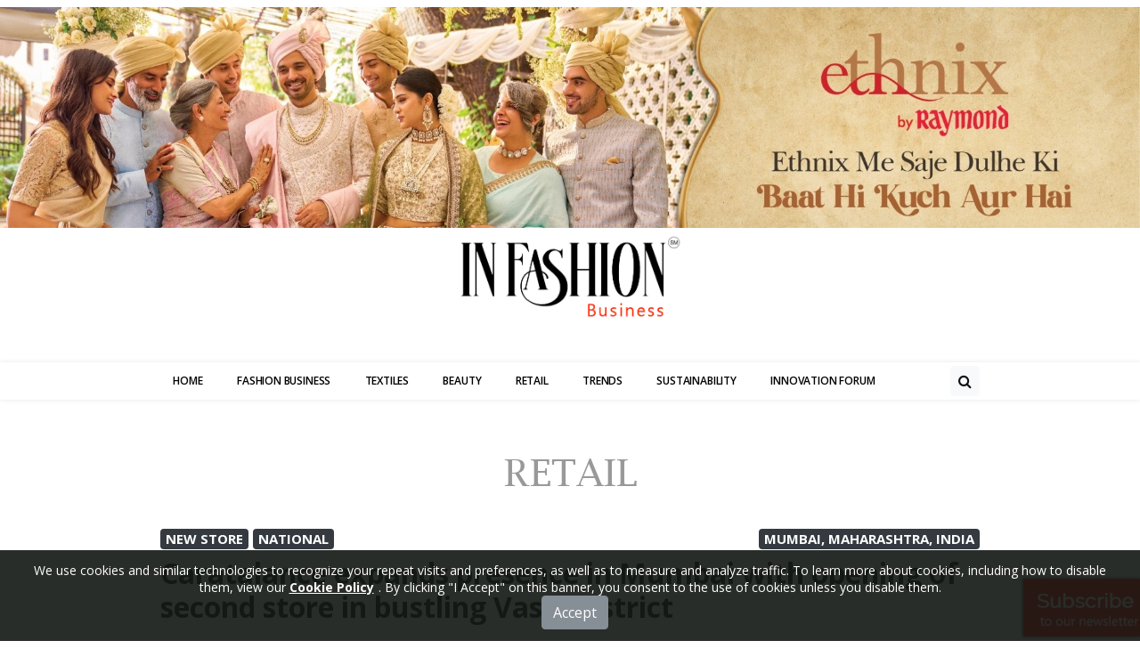

--- FILE ---
content_type: text/html; charset=UTF-8
request_url: https://infashionbusiness.com/home/news_details/409/15
body_size: 12008
content:

<!DOCTYPE html>
<html lang="en">
<head>
<title>Caratalance Expands Presence In Mumbai With Opening Of Second Store In Bustling Vashi District</title>
<link rel="icon" type="image/x-icon" href="https://infashionbusiness.com/assets/images/favicon.png">
<meta charset="utf-8">
<meta http-equiv="X-UA-Compatible" content="IE=edge">
<meta property="og:url" content="https://infashionbusiness.com/home/news_details/409/15" />
<meta property="og:type" content="article" />
<meta name="description" content="The New Store Is Located At Sector 17 And Offers A Wide Range Of Exquisite Jewelry Collections.
&nbsp;
The New Store Is Designed To Provide Customers With A Unique Shopping Experience. It Features A Modern And Elegant Interior, With A Wide Range Of Jewelry Offerings From Gold, Diamond, And Platinum Collections. The Store Also Has A Dedicated Bridal Section, Where Customers Can Find A Wide Range Of Wedding Jewelry Designs.
&nbsp;
The Launch Of The New Store Is A Testament To Caratlane\'s Commitment To Expanding Its Footprint In The Indian Market. The Brand Has Been Rapidly Expanding Its Retail Presence In The Country, And The New Store Is A Step Towards Achieving That Goal. Caratlane\'s First Store In Vashi Has Been A Tremendous Success, And The Brand Is Confident That The New Store Will Be Equally Successful.
&nbsp;
Overall, Caratlane\'s New Store In Vashi Is A Must-visit For All Jewelry Enthusiasts. With Its Wide Range Of Collections And Unique Shopping Experience, The Store Is Sure To Delight Customers And Provide Them With The Perfect Piece Of Jewelry For Any Occasion.">
<meta property="og:title" content="Caratalance Expands Presence In Mumbai With Opening Of Second Store In Bustling Vashi District" />
<meta property="og:description" content="The New Store Is Located At Sector 17 And Offers A Wide Range Of Exquisite Jewelry Collections.
&nbsp;
The New Store Is Designed To Provide Customers With A Unique Shopping Experience. It Features A Modern And Elegant Interior, With A Wide Range Of Jewelry Offerings From Gold, Diamond, And Platinum Collections. The Store Also Has A Dedicated Bridal Section, Where Customers Can Find A Wide Range Of Wedding Jewelry Designs.
&nbsp;
The Launch Of The New Store Is A Testament To Caratlane\'s Commitment To Expanding Its Footprint In The Indian Market. The Brand Has Been Rapidly Expanding Its Retail Presence In The Country, And The New Store Is A Step Towards Achieving That Goal. Caratlane\'s First Store In Vashi Has Been A Tremendous Success, And The Brand Is Confident That The New Store Will Be Equally Successful.
&nbsp;
Overall, Caratlane\'s New Store In Vashi Is A Must-visit For All Jewelry Enthusiasts. With Its Wide Range Of Collections And Unique Shopping Experience, The Store Is Sure To Delight Customers And Provide Them With The Perfect Piece Of Jewelry For Any Occasion." />
<meta property="og:image" content="https://infashionbusiness.com/admin_assets/images/products/infashion-1683275420.jpeg" />
<meta name="viewport" content="width=device-width, initial-scale=1">

<!-- CSS -->
<link rel="stylesheet" type="text/css" href="https://infashionbusiness.com/assets/css/normalize.css?t=1525671340">
<link rel="stylesheet" type="text/css" href="https://infashionbusiness.com/assets/css/main.css?t=1908152581">
<link rel="stylesheet" type="text/css" href="https://infashionbusiness.com/assets/css/bootstrap4/bootstrap.min.css">
<link href="https://infashionbusiness.com/assets/plugins/font-awesome-4.7.0/css/font-awesome.min.css" rel="stylesheet" type="text/css">
<link rel="stylesheet" type="text/css" href="https://infashionbusiness.com/assets/plugins/OwlCarousel2-2.2.1/owl.carousel.css">
<link rel="stylesheet" type="text/css" href="https://infashionbusiness.com/assets/plugins/OwlCarousel2-2.2.1/owl.theme.default.css">
<link rel="stylesheet" type="text/css" href="https://infashionbusiness.com/assets/plugins/OwlCarousel2-2.2.1/animate.css">
<link href="https://infashionbusiness.com/assets/plugins/colorbox/colorbox.css" rel="stylesheet" type="text/css">
<link rel="stylesheet" href="https://cdn.jsdelivr.net/gh/Wruczek/Bootstrap-Cookie-Alert@gh-pages/cookiealert.css">
<link rel="stylesheet" href="https://infashionbusiness.com/assets/js/sweetalert.css">
<link rel="stylesheet" href="https://infashionbusiness.com/assets/js/swal-forms.css">
<link rel="stylesheet" type="text/css" href="https://infashionbusiness.com/assets/js/lity.min.css">
<link rel="stylesheet" type="text/css" href="https://infashionbusiness.com/assets/css/main_styles.css?t=1523213771">
<link rel="stylesheet" type="text/css" href="https://infashionbusiness.com/assets/css/responsive.css?t=473190995">
</head>
<body>
<div class="super_container">
<!-- Logo and ad -->

<!--d-none-->
<div class="preheader d-lg-block mb-5">
	<div class="container-fluid">
		<div class="row">
			<div class="col-sm-12 text-center hdr-top-ad" style="padding-left:0px !important; padding-right:0px !important">
				<div class="py-2">
					
<a href="https://infashionbusiness.com/home/track_links/?page=https%3A%2F%2Fethnixbyraymond.in%2F" target="_blank" id="1_image"><img src="https://infashionbusiness.com/admin_assets/images/banner/infashion-1759578195.jpg?t=1366595054" alt="Image" style="width:100% !important"></a> 				</div>
			</div>
		</div>
		<div class="row align-items-center justify-content-center">
			<div class="col col-sm-two text-center hdr-side-ad"              style="padding-right: 33px !important; padding-left:0px !important"  >
							</div>
						<div class="col col-sm-one text-center">
				<div class="logo mb-0"> <a href="https://infashionbusiness.com/"><img src="https://infashionbusiness.com/assets/images/logo.png?t=1922327129" alt="Image"></a></div>
			</div>
						<div class="col col-sm-three text-center hdr-side-ad"  style="padding-left: 21px !important; padding-right:0px !important">
															</div>
		</div>
			</div>
</div>
<!-- Logo and ad --> 

<!-- Header -->

<nav class="navbar navbar-expand-lg navbar-light bg-white py-2 py-lg-1 navbar-main">
	<button class="navbar-toggler" type="button" data-toggle="collapse" data-target="#navbarSupportedContent" aria-controls="navbarSupportedContent" aria-expanded="false" aria-label="Toggle navigation"> <span class="navbar-toggler-icon"></span> </button>
	<div class="logo logo-front text-center mb-0 d-block d-lg-none"> <a href="https://infashionbusiness.com/"><img src="https://infashionbusiness.com/assets/images/logo.png" alt="Image"></a></div>
	<button class="navbar-toggler d-block d-lg-none" type="button" id="dropdownMenuNavbar" data-toggle="dropdown" aria-haspopup="true" aria-expanded="false"> <i class="fa fa-search" aria-hidden="true"></i> </button>
	<div class="container">
		<div class="row align-items-center mx-0 w-100">
			<div class="col px-0">
				<div class="collapse navbar-collapse" id="navbarSupportedContent">
					<div class="d-block d-lg-none">
						<div class="text-right pt-2 pr-2">
							<button class="btn btn-light btn-lg px-1 py-0" type="button" data-toggle="collapse" data-target="#navbarSupportedContent" aria-controls="navbarSupportedContent" aria-expanded="false" aria-label="Toggle navigation"> <i class="fa fa-times" aria-hidden="true"></i> </button>
						</div>
						<div class="logo logo-back text-center mb-4"> <a href="https://infashionbusiness.com/"><img src="https://infashionbusiness.com/assets/images/logo.png" alt="Image"></a></div>
					</div>
					<ul class="navbar-nav mr-auto w-100">
						<li class="nav-item "><a class="nav-link" href="https://infashionbusiness.com/" title="Home"><span>Home</span></a></li>
						<li class="nav-item "><a class="nav-link" href="https://infashionbusiness.com/home/fashion_business" title="Fashion Business"><span>Fashion Business</span></a></li>
						<li class="nav-item "><a class="nav-link" href="https://infashionbusiness.com/home/textiles" title="Textiles"><span>Textiles</span></a></li>
						<li class="nav-item "><a class="nav-link" href="https://infashionbusiness.com/home/beauty" title="Beauty"><span>Beauty</span></a></li>
						<li class="nav-item "><a class="nav-link" href="https://infashionbusiness.com/home/retail" title="Retail"><span>Retail</span></a></li>
						<li class="nav-item "><a class="nav-link" href="https://infashionbusiness.com/trends" title="Trends"><span>Trends</span></a></li>
						<li class="nav-item "><a class="nav-link" href="https://infashionbusiness.com/sustainability" title="Sustainability"><span>Sustainability</span></a></li>
						<li class="nav-item "><a class="nav-link" href="https://infashionbusiness.com/innovation_forum" title="Innovation Forum"><span>Innovation Forum</span></a></li>
					</ul>
				</div>
			</div>
			<div class="col-auto px-0">
				<div class="dropdown dropdown-search ml-1">
					<button class="btn btn-light dropdown-toggle px-2 py-1 d-none d-lg-block" type="button" id="dropdownMenuButton" data-toggle="dropdown" aria-haspopup="true" aria-expanded="false"> <i class="fa fa-search" aria-hidden="true"></i> </button>
					<div class="dropdown-menu dropdown-menu-right rounded-0" aria-labelledby="dropdownMenuButton dropdownMenuClose dropdownMenuNavbar">
						<div class="d-block d-lg-none">
							<div class="text-right pt-2 pr-2 pb-5">
								<button class="btn btn-light btn-lg px-1 py-0" id="dropdownMenuClose" type="button" data-toggle="dropdown" aria-haspopup="true" aria-expanded="false"> <i class="fa fa-times" aria-hidden="true"></i> </button>
							</div>
							<div class="h2 text-uppercase text-center font-weight-bold mb-4">Search</div>
						</div>
						<div class="px-2">
							<form class="form-inline my-0 search-input" action="https://infashionbusiness.com/search/news/" method="post">
								<div class="input-group w-100 mb-0">
									<input class="form-control rounded-0" type="search" id="searchInput" name="searchInput" placeholder="Type..." aria-label="Type..." aria-describedby="searchBtn">
									<div class="input-group-btn">
										<button class="btn btn-dark rounded-0" type="submit" id="search_button">Search</button>
									</div>
								</div>
							</form>
						</div>
					</div>
				</div>
			</div>
		</div>
	</div>
</nav>

<!-- Header --> 

<!-- Menu -->

<!-- Menu --> 


<!--<style>
.table>tbody>tr>td, .table>tbody>tr>th, .table>tfoot>tr>td, .table>tfoot>tr>th, .table>thead>tr>td, .table>thead>tr>th  {
    padding: 3px !important;
}

</style>-->

<style>
.carousel-indicators { margin: 0; background-color: rgba(255,255,255,0.2); bottom: 0; padding: 10px; }
.carousel-indicators li { text-indent: initial; height: auto; width: auto; border: 3px solid #fff; cursor: pointer; }
.carousel-indicators .active { border-color: #F62828; }
.carousel-indicators li img { height: 54px; width: auto; }
.my-3{ width:auto;}
img {  
max-width: 100%;  
height: auto;  
}

</style>
<style>
.main_img{max-width: 80%;  
height: auto;  }
</style>
<div class="inner-screen"> 
	
	<!-- News-detail-->
	
	<section class="news-detail"> 
		<!--<div class="subscribe"><img src="https://infashionbusiness.com/assets/images/subscribe.png" alt="Image"></div>-->
		<div class="container"> 
			<!--<div class="latest-news-ad-l"><img src="https://infashionbusiness.com/assets/images/latest-news-ad.jpg" alt="Image"></div>-->
			<div class="row">
				<div class="col">
					<div class="section_title_container text-center">
						<div class="section_title pg-title">RETAIL</div>
					</div>
					<!--<div class="gallery_text text-center text-blk">Neque porro quisquam est qui dolorem ipsum quia dolor sit amet, consectetur, adipisci velit.</div>--> 
				</div>
			</div>
			<div class="row btm-20" id="print_div"> 
				
				<!-- Product -->
				
				<div class="col-lg-12 product_col">
					<div class="product"><!--$product_detail['cropped_image']?$product_detail['cropped_image']:-->
						
												<div class="row justify-content-between">
							<div class="col-auto" style="max-width: 100%;">
								<p class="h5 mb-2">                         <span class="badge badge-dark">NEW STORE</span>
                        		
																												<span class="badge badge-dark">NATIONAL</span>
																	</p>
							</div>
							<div class="col-auto">
								<p class="h5 mb-2">
																		<span class="badge badge-dark">MUMBAI, MAHARASHTRA, INDIA </span>
																	</p>
							</div>
						</div>
												<div class="product_name font-weight-bold h2 mb-3" >Caratalance expands presence in Mumbai with opening of second store in bustling Vashi district</div>
												<p class="text-muted">
														<span>By <em>IFAB MEDIA - NEWS BUREAU</em> -</span>
														<span>May 5, 2023 | &nbsp;&nbsp; <i class="fa fa-eye" aria-hidden="true"></i>&nbsp; 133</span> 
                            
                            <span style="float:right">2 minutes read</span>
                            </p>
												<div class="footer_social border border-right-0 border-left-0 py-2 mb-3 noprint"><span class="font-weight-bold text-uppercase mr-3">Share</span>
							<ul>
								<li><a target="_blank" href="https://www.facebook.com/sharer.php?u=https://infashionbusiness.com/home/news_details/409/15"  title="Facebook"> <img src="https://infashionbusiness.com/assets/images/fb.png" alt="Facebook"></a> </li>
								<li><a target="_blank"  href="https://www.linkedin.com/sharing/share-offsite/?url=https://infashionbusiness.com/home/news_details/409/15" title="Linkedin"> <img src="https://infashionbusiness.com/assets/images/linkdin.png" title="Linkedin"></a> </li>
								<li><a target="_blank" href="http://pinterest.com/pin/create/button/?url=https%3A%2F%2Finfashionbusiness.com%2Fhome%2Fnews_details%2F409%2F15&media=https%3A%2F%2Finfashionbusiness.com%2Fadmin_assets%2Fimages%2Fproducts%2Finfashion-1683275420.jpeg&description=Caratalance+expands+presence+in+Mumbai+with+opening+of+second+store+in+bustling+Vashi+district" title="Pinterest"> <img src="https://infashionbusiness.com/assets/images/pinterest.png" alt="Pinterest"></a> </li>
								<li><a target="_blank" href="http://twitter.com/share?url=https://infashionbusiness.com/home/news_details/409/15&text=Caratalance+expands+presence+in+Mumbai+with+opening+of+second+store+in+bustling+Vashi+district&hashtags=NEW STORE" title="Twitter"> <img src="https://infashionbusiness.com/assets/images/twitter.png" alt="Twitter"></a> </li>
																<li><a target="_blank" href="https://web.whatsapp.com:/send?text=https://infashionbusiness.com/home/news_details/409/15" title="Whatsapp"> <img src="https://infashionbusiness.com/assets/images/whatsapp.png" alt="Whatsapp"></a> </li>
																<li><a  href="javascript:void(0)" title="Print" onclick="print_news('print_div')"> <img src="https://infashionbusiness.com/assets/images/print.png" alt="Print"></a> </li>
								<!--<li><a target="_blank" href="https://www.youtube.com/" title="Youtube"> <img src="https://infashionbusiness.com/assets/images/you-tube.png" alt="Youtube"></a> </li>-->
							</ul>
						</div>
																		<div id="carousel" class="carousel slide" data-ride="carousel">
							<ol class="carousel-indicators">
															</ol>
							<div class="carousel-inner text-center">
								<div class="carousel-item active">
									<figure><img src="https://infashionbusiness.com/admin_assets/images/products/infashion-1683275420.jpeg" alt="" class="main_img">
																			</figure>
								</div>
																<!--<div class="carousel-item"> <img src="https://infashionbusiness.com/admin_assets/images/products/infashion-1683275420.jpeg"  alt="Image"> </div>--> 
							</div>
						</div>
						<div class="product_content clearfix">
							<div class="product_info">
                            								<div class="news-con mb-3" style="background-color:#f0fbfd;padding:15px;border-top: solid 2px #6ccbdd;border-bottom: solid 2px #6ccbdd;">
                              <!--  <strong >SYNOPSIS: </strong><br /><br />-->
                                
                               <span > <em> <p><em><span style="font-size: 14pt; font-family: 'times new roman', times, serif;">Caratlane (Tanishq Partner), the leading jewelry brand, has opened its second store in Vashi, Mumbai. </span></em></p></em></span> </div>
                               
                               								<div class="news-con mb-3"> <p><span style="font-size: 15pt; font-family: georgia, palatino, serif;">The new store is located at Sector 17 and offers a wide range of exquisite jewelry collections.</span></p>
<p>&nbsp;</p>
<p><span style="font-size: 15pt; font-family: georgia, palatino, serif;">The new store is designed to provide customers with a unique shopping experience. It features a modern and elegant interior, with a wide range of jewelry offerings from gold, diamond, and platinum collections. The store also has a dedicated bridal section, where customers can find a wide range of wedding jewelry designs.</span></p>
<p>&nbsp;</p>
<p><span style="font-size: 15pt; font-family: georgia, palatino, serif;">The launch of the new store is a testament to Caratlane's commitment to expanding its footprint in the Indian market. The brand has been rapidly expanding its retail presence in the country, and the new store is a step towards achieving that goal. Caratlane's first store in Vashi has been a tremendous success, and the brand is confident that the new store will be equally successful.</span></p>
<p>&nbsp;</p>
<p><span style="font-size: 15pt; font-family: georgia, palatino, serif;">Overall, Caratlane's new store in Vashi is a must-visit for all jewelry enthusiasts. With its wide range of collections and unique shopping experience, the store is sure to delight customers and provide them with the perfect piece of jewelry for any occasion.</span></p> </div>
																<div class="d-block d-md-flex justify-content-between">
																	</div>
								<div class="d-block d-md-flex justify-content-between">
																	</div>


								

<!--</div>-->

									
											
									<!-- card-body-->


		







								</div>
							
							</div>
						</div>
					</div>
				</div>
		
			<div class="bdr">
				<div class="section_title_container mb-2">
					<div class="pg-title-sml">See Also</div>
				</div>
			</div>
			<div class="row"> 
				
				<!-- Product -->
								<div class="col-6 col-md-4 col-lg-3 product_col">
					<div class="product">
												<div class="product_image">
							<div class="product_frame" style="background-image:url(https://infashionbusiness.com/admin_assets/images/products/infashion-1769065634.jpg); background-size: contain !important;background-color: #fdfdfd !important;  "></div>
							<div class="promo_subtitle">
								<div class="footer_social"> <style>
li.social{width:20px; float:left; padding-left:4px}
</style>
<ul>
									<li class="social"><a href="https://www.facebook.com/sharer.php?u=https://infashionbusiness.com/home/news_details/7172/15"  target="_blank"><img style="width:20px;display:inline!important; padding:4px;" width="20" src="https://infashionbusiness.com/assets/images/fb.png" alt="" align="center" title="facebook"></a></li>
									<li class="social"><a href="https://www.linkedin.com/sharing/share-offsite/?url=https%3A%2F%2Finfashionbusiness.com%2Fhome%2Fnews_details%2F7172%2F15" target="_blank"> <img align="center" alt="" src="https://infashionbusiness.com/assets/images/linkdin.png" width="20" style="width:20px;display:inline!important;padding:4px;" title="linkedin"></a></li>
									
                                  
                                    <li class="social"><a href="http://pinterest.com/pin/create/button/?url=https%3A%2F%2Finfashionbusiness.com%2Fhome%2Fnews_details%2F7172%2F15&media=https%3A%2F%2Finfashionbusiness.com%2Fadmin_assets%2Fimages%2Fproducts%2Finfashion-1769065634.jpg&description=Limelight+lab+grown+diamonds+crosses+50+exclusive+stores+with+Coimbatore+launch" class="pin-it-button" count-layout="horizontal" target="_blank"><img align="center" alt="" src="https://infashionbusiness.com/assets/images/pinterest.png" width="20" style="width:20px;display:inline!important; padding:4px;" title="pinterest"></a></li>
									<li class="social"><a href="http://twitter.com/share?url=https://infashionbusiness.com/home/news_details/7172/15&text=Limelight+lab+grown+diamonds+crosses+50+exclusive+stores+with+Coimbatore+launch&hashtags=LIMELIGHT LAB GROWN DIAMONDS, COIMBATORE STORE LAUNCH, LAB GROWN DIAMOND JEWELLERY, SOUTHERN INDIA EXPANSION, RETAIL EXPANSION, 50+ EXCLUSIVE STORES, CVD DIAMONDS, CONSCIOUS LUXURY, SUSTAINABLE JEWELLERY, MODERN RETAIL, PAN-INDIA PRESENCE" target="_blank"><img align="center" alt="" src="https://infashionbusiness.com/assets/images/twitter.png" width="20" 
                                    style="width:20px;display:inline!important;padding:4px;" title="twitter"></a></li>
									<!--<li><a href="#"><i class="fa fa-instagram" aria-hidden="true"></i></a></li>-->
								</ul>




 </div>
							</div>
						</div>
						<div class="product_content clearfix">
							<div class="product_info">
								<div class="product_name"><a href="https://infashionbusiness.com/home/news_details/7172/15">Limelight lab grown diamonds crosses 50 exclusive stores with Coimbatore launch</a></div>
								<div class="time clearfix"><span class="tag">LIMELIGHT LAB GROWN DIAMONDS, COIMBATORE STORE LAUNCH, LAB GROWN DIAMOND JEWELLERY, SOUTHERN INDIA EXPANSION, RETAIL EXPANSION, 50+ EXCLUSIVE STORES, CVD DIAMONDS, CONSCIOUS LUXURY, SUSTAINABLE JEWELLERY, MODERN RETAIL, PAN-INDIA PRESENCE</span>0 Days ago </div>
							</div>
						</div>
					</div>
				</div>
								<div class="col-6 col-md-4 col-lg-3 product_col">
					<div class="product">
												<div class="product_image">
							<div class="product_frame" style="background-image:url(https://infashionbusiness.com/admin_assets/images/products/infashion-1769063524.jpg); background-size: contain !important;background-color: #fdfdfd !important;  "></div>
							<div class="promo_subtitle">
								<div class="footer_social"> <style>
li.social{width:20px; float:left; padding-left:4px}
</style>
<ul>
									<li class="social"><a href="https://www.facebook.com/sharer.php?u=https://infashionbusiness.com/home/news_details/7169/15"  target="_blank"><img style="width:20px;display:inline!important; padding:4px;" width="20" src="https://infashionbusiness.com/assets/images/fb.png" alt="" align="center" title="facebook"></a></li>
									<li class="social"><a href="https://www.linkedin.com/sharing/share-offsite/?url=https%3A%2F%2Finfashionbusiness.com%2Fhome%2Fnews_details%2F7169%2F15" target="_blank"> <img align="center" alt="" src="https://infashionbusiness.com/assets/images/linkdin.png" width="20" style="width:20px;display:inline!important;padding:4px;" title="linkedin"></a></li>
									
                                  
                                    <li class="social"><a href="http://pinterest.com/pin/create/button/?url=https%3A%2F%2Finfashionbusiness.com%2Fhome%2Fnews_details%2F7169%2F15&media=https%3A%2F%2Finfashionbusiness.com%2Fadmin_assets%2Fimages%2Fproducts%2Finfashion-1769063524.jpg&description=Snitch+enters+corporate+gifting+space%2C+bringing+style+and+personalisation+to+the+forefront" class="pin-it-button" count-layout="horizontal" target="_blank"><img align="center" alt="" src="https://infashionbusiness.com/assets/images/pinterest.png" width="20" style="width:20px;display:inline!important; padding:4px;" title="pinterest"></a></li>
									<li class="social"><a href="http://twitter.com/share?url=https://infashionbusiness.com/home/news_details/7169/15&text=Snitch+enters+corporate+gifting+space%2C+bringing+style+and+personalisation+to+the+forefront&hashtags=SNITCH, CORPORATE GIFTING, FASHION-FIRST, TRRUU GLOBAL BRANDS, STRATEGIC PARTNERSHIP, CUSTOMISATION, PERSONALISATION, CONTEMPORARY DESIGN, EMPLOYEE REWARDS, ENTERPRISE GIFTING, BRAND COLLABORATIONS, EXPERIENTIAL GIFTING" target="_blank"><img align="center" alt="" src="https://infashionbusiness.com/assets/images/twitter.png" width="20" 
                                    style="width:20px;display:inline!important;padding:4px;" title="twitter"></a></li>
									<!--<li><a href="#"><i class="fa fa-instagram" aria-hidden="true"></i></a></li>-->
								</ul>




 </div>
							</div>
						</div>
						<div class="product_content clearfix">
							<div class="product_info">
								<div class="product_name"><a href="https://infashionbusiness.com/home/news_details/7169/15">Snitch enters corporate gifting space, bringing style and personalisation to the forefront</a></div>
								<div class="time clearfix"><span class="tag">SNITCH, CORPORATE GIFTING, FASHION-FIRST, TRRUU GLOBAL BRANDS, STRATEGIC PARTNERSHIP, CUSTOMISATION, PERSONALISATION, CONTEMPORARY DESIGN, EMPLOYEE REWARDS, ENTERPRISE GIFTING, BRAND COLLABORATIONS, EXPERIENTIAL GIFTING</span>0 Days ago </div>
							</div>
						</div>
					</div>
				</div>
								<div class="col-6 col-md-4 col-lg-3 product_col">
					<div class="product">
												<div class="product_image">
							<div class="product_frame" style="background-image:url(https://infashionbusiness.com/admin_assets/images/products/infashion-1768922634.jpg); background-size: contain !important;background-color: #fdfdfd !important;  "></div>
							<div class="promo_subtitle">
								<div class="footer_social"> <style>
li.social{width:20px; float:left; padding-left:4px}
</style>
<ul>
									<li class="social"><a href="https://www.facebook.com/sharer.php?u=https://infashionbusiness.com/home/news_details/7163/15"  target="_blank"><img style="width:20px;display:inline!important; padding:4px;" width="20" src="https://infashionbusiness.com/assets/images/fb.png" alt="" align="center" title="facebook"></a></li>
									<li class="social"><a href="https://www.linkedin.com/sharing/share-offsite/?url=https%3A%2F%2Finfashionbusiness.com%2Fhome%2Fnews_details%2F7163%2F15" target="_blank"> <img align="center" alt="" src="https://infashionbusiness.com/assets/images/linkdin.png" width="20" style="width:20px;display:inline!important;padding:4px;" title="linkedin"></a></li>
									
                                  
                                    <li class="social"><a href="http://pinterest.com/pin/create/button/?url=https%3A%2F%2Finfashionbusiness.com%2Fhome%2Fnews_details%2F7163%2F15&media=https%3A%2F%2Finfashionbusiness.com%2Fadmin_assets%2Fimages%2Fproducts%2Finfashion-1768922634.jpg&description=Gaurav+Gupta+unveils+first-ever+dedicated+menswear+flagship+at+DLF+Emporio%2C+New+Delhi" class="pin-it-button" count-layout="horizontal" target="_blank"><img align="center" alt="" src="https://infashionbusiness.com/assets/images/pinterest.png" width="20" style="width:20px;display:inline!important; padding:4px;" title="pinterest"></a></li>
									<li class="social"><a href="http://twitter.com/share?url=https://infashionbusiness.com/home/news_details/7163/15&text=Gaurav+Gupta+unveils+first-ever+dedicated+menswear+flagship+at+DLF+Emporio%2C+New+Delhi&hashtags=GAURAV GUPTA, MENSWEAR FLAGSHIP, DLF EMPORIO, NEW DELHI, LUXURY RETAIL, INDIAN MENSWEAR, DESIGNER MENSWEAR, SHUNYA PHILOSOPHY, KARANBIR DUGGAL, SCULPTURAL ARCHITECTURE, BANDHGALAS, TUXEDOS, CEREMONIAL TAILORING, INDIAN LUXURY FASHION" target="_blank"><img align="center" alt="" src="https://infashionbusiness.com/assets/images/twitter.png" width="20" 
                                    style="width:20px;display:inline!important;padding:4px;" title="twitter"></a></li>
									<!--<li><a href="#"><i class="fa fa-instagram" aria-hidden="true"></i></a></li>-->
								</ul>




 </div>
							</div>
						</div>
						<div class="product_content clearfix">
							<div class="product_info">
								<div class="product_name"><a href="https://infashionbusiness.com/home/news_details/7163/15">Gaurav Gupta unveils first-ever dedicated menswear flagship at DLF Emporio, New Delhi</a></div>
								<div class="time clearfix"><span class="tag">GAURAV GUPTA, MENSWEAR FLAGSHIP, DLF EMPORIO, NEW DELHI, LUXURY RETAIL, INDIAN MENSWEAR, DESIGNER MENSWEAR, SHUNYA PHILOSOPHY, KARANBIR DUGGAL, SCULPTURAL ARCHITECTURE, BANDHGALAS, TUXEDOS, CEREMONIAL TAILORING, INDIAN LUXURY FASHION</span>1 Days ago </div>
							</div>
						</div>
					</div>
				</div>
								<div class="col-6 col-md-4 col-lg-3 product_col">
					<div class="product">
												<div class="product_image">
							<div class="product_frame" style="background-image:url(https://infashionbusiness.com/admin_assets/images/products/infashion-1768920757.jpg); background-size: contain !important;background-color: #fdfdfd !important;  "></div>
							<div class="promo_subtitle">
								<div class="footer_social"> <style>
li.social{width:20px; float:left; padding-left:4px}
</style>
<ul>
									<li class="social"><a href="https://www.facebook.com/sharer.php?u=https://infashionbusiness.com/home/news_details/7160/15"  target="_blank"><img style="width:20px;display:inline!important; padding:4px;" width="20" src="https://infashionbusiness.com/assets/images/fb.png" alt="" align="center" title="facebook"></a></li>
									<li class="social"><a href="https://www.linkedin.com/sharing/share-offsite/?url=https%3A%2F%2Finfashionbusiness.com%2Fhome%2Fnews_details%2F7160%2F15" target="_blank"> <img align="center" alt="" src="https://infashionbusiness.com/assets/images/linkdin.png" width="20" style="width:20px;display:inline!important;padding:4px;" title="linkedin"></a></li>
									
                                  
                                    <li class="social"><a href="http://pinterest.com/pin/create/button/?url=https%3A%2F%2Finfashionbusiness.com%2Fhome%2Fnews_details%2F7160%2F15&media=https%3A%2F%2Finfashionbusiness.com%2Fadmin_assets%2Fimages%2Fproducts%2Finfashion-1768920757.jpg&description=Limelight+lab+grown+diamonds+enters+Bhopal+with+its+first+exclusive+store" class="pin-it-button" count-layout="horizontal" target="_blank"><img align="center" alt="" src="https://infashionbusiness.com/assets/images/pinterest.png" width="20" style="width:20px;display:inline!important; padding:4px;" title="pinterest"></a></li>
									<li class="social"><a href="http://twitter.com/share?url=https://infashionbusiness.com/home/news_details/7160/15&text=Limelight+lab+grown+diamonds+enters+Bhopal+with+its+first+exclusive+store&hashtags=LAB GROWN DIAMONDS, LIMELIGHT LAB GROWN DIAMONDS, BHOPAL STORE LAUNCH, EXCLUSIVE JEWELLERY STORE, CVD DIAMONDS, TYPE IIA DIAMONDS, RESPONSIBLE LUXURY, SUSTAINABLE JEWELLERY, RETAIL EXPANSION, CENTRAL INDIA, PREMIUM DIAMOND JEWELLERY, ROCKS TO RETAIL MODEL" target="_blank"><img align="center" alt="" src="https://infashionbusiness.com/assets/images/twitter.png" width="20" 
                                    style="width:20px;display:inline!important;padding:4px;" title="twitter"></a></li>
									<!--<li><a href="#"><i class="fa fa-instagram" aria-hidden="true"></i></a></li>-->
								</ul>




 </div>
							</div>
						</div>
						<div class="product_content clearfix">
							<div class="product_info">
								<div class="product_name"><a href="https://infashionbusiness.com/home/news_details/7160/15">Limelight lab grown diamonds enters Bhopal with its first exclusive store</a></div>
								<div class="time clearfix"><span class="tag">LAB GROWN DIAMONDS, LIMELIGHT LAB GROWN DIAMONDS, BHOPAL STORE LAUNCH, EXCLUSIVE JEWELLERY STORE, CVD DIAMONDS, TYPE IIA DIAMONDS, RESPONSIBLE LUXURY, SUSTAINABLE JEWELLERY, RETAIL EXPANSION, CENTRAL INDIA, PREMIUM DIAMOND JEWELLERY, ROCKS TO RETAIL MODEL</span>1 Days ago </div>
							</div>
						</div>
					</div>
				</div>
								<!-- Product -->
							</div>
			<div class="text-center"><a class="btn btn-dark btn-main rounded-0 text-uppercase px-3 py-3" href="https://infashionbusiness.com/home/news_all/15">Read more</a></div>
			<!--<div class="latest-news-ad-r dtl-d-r"><img src="https://infashionbusiness.com/assets/images/latest-news-ad.jpg" alt="Image"></div>--> 
		</div>
		
	</section>
	
	<!-- News-detail--> 
	
	<!-- ad-img --> 
	<!--<section class="ad-img-1">
		<div class="container"> <img src="https://infashionbusiness.com/assets/images/ad-4.jpg" alt="Image"> </div>
	</section>--> 
	
	<!-- ad-img --> 
	
	<!-- Newsletter -->
	
	<section class="newsletter" id="newsletterPanel">
	<div class="newsletter_content">
		<div class="newsletter_image" style="background-image:url(https://infashionbusiness.com/assets/images/leather_pressed_01.jpg)"></div>
		<div class="container">
			<div class="row">
				<div class="col">
					<div class="section_title_container text-center mb-2">
						<div class="section_title">subscribe to our newsletter</div>
					</div>
				</div>
			</div>
			<div class="row newsletter_container mt-0">
				<!--<div class="col-12 offset-0 col-lg-12 offset-lg-0 col-xl-10 offset-xl-1">-->
				<div class="col-12">
					<div class="newsletter_form_container">
						<form action="https://infashionbusiness.com/home/subscriber">
							<div class="row mx-0">
								<div class="col-12 col-md px-0">
									<div class="bg-white h-100">
										<div class="row mx-0 h-100">
											<div class="col-12 col-md px-0">
<input type="email" id="email_subs" class="form-control form-control-lg rounded-0 border-0 text-center text-md-left h-100" style="color:#333" placeholder="Enter your email address" required>
											</div>
											<div class="col-12 col-md-auto px-0">
												<div class="newsletter_choose px-2 pb-2">
													<div class="row align-items-center justify-content-center mx-0">
														<div class="col-auto px-0">
															<p class="text-dark text-uppercase font-weight-bold my-0">Choose</p>
														</div>
														<div class="col-auto px-0">
															<div class="btn-group-toggle text-center" data-toggle="buttons">
																<label class="btn btn-outline-dark btn-sm px-3 mb-0 ml-2" for="daily_news">
																	<input type="checkbox" name="daily_news" id="daily_news" autocomplete="off" value="daily">
																	<span class="fa-icon"><i class="fa fa-square-o fa-unselect" aria-hidden="true"></i><i class="fa fa-check-square-o fa-select" aria-hidden="true"></i></span> <span>Daily</span> </label>
																<label class="btn btn-outline-dark btn-sm px-3 mb-0 ml-2" for="weekly_news">
																	<input type="checkbox" name="weekly_news" id="weekly_news" autocomplete="off" value="weekly">
																	<span class="fa-icon"><i class="fa fa-square-o fa-unselect" aria-hidden="true"></i><i class="fa fa-check-square-o fa-select" aria-hidden="true"></i></span> <span>Weekly</span> </label>
																<!--<label class="btn btn-outline-dark btn-sm mb-0 ml-2" for="monthly_news">
														<input type="checkbox" name="monthly_news" id="monthly_news" autocomplete="off">
														Monthly </label>
													<label class="btn btn-outline-dark btn-sm mb-0 ml-2" for="yearly_news">
														<input type="checkbox" name="yearly_news" id="yearly_news" autocomplete="off">
														Yearly </label>--> 
															</div>
														</div>
													</div>
												</div>
											</div>
										</div>
									</div>
								</div>
								<div class="col-12 col-md-auto px-0">
									<button type="button" class="btn btn-danger btn-sm btn-block text-uppercase rounded-0 py-3 px-4" onclick="subscribe()">Sign up free</button>
								</div>
							</div>
						</form>
					</div>
					<div class="newsletter_text">Be up to date with important Fashion and Retail news to help you make informed decisions</div>
				</div>
			</div>
		</div>
	</div>
</section>
	
	<!-- Newsletter --> 
	
	<!-- ad-img --> 
	<!--<section class="ad-img">
		<div class="container"> <img src="https://infashionbusiness.com/assets/images/ad-4.jpg" alt="Image"> </div>
	</section>--> 
	
	<!-- ad-img --> 
	
</div>


<script>
function print_news(divName){
	
	 var printContents = document.getElementById(divName).innerHTML;
     var originalContents = document.body.innerHTML;

     document.body.innerHTML = printContents;

     window.print();

     document.body.innerHTML = originalContents;
	 
	 /*var myDiv = document.getElementById(divName);
var newWindow = window.open('', 'SecondWindow', 'toolbar=0,stat=0');
var style = newWindow.document.createElement('link');
style.type = "text/css";
style.rel = "stylesheet";
style.href = "https://infashionbusiness.com/assets/css/main_styles.css"; 
style.media = "all";

var style2 = newWindow.document.createElement('link');
style2.type = "text/css";
style2.rel = "stylesheet";
style2.href = "https://infashionbusiness.com/assets/css/responsive.css"; 
style2.media = "all";
newWindow.document.write("<html><body " + 
" " +
" önload='window.print()'>" +
myDiv.innerHTML + 
"</body></html>");
newWindow.document.getElementsByTagName("head")[0].appendChild(style);
newWindow.document.getElementsByTagName("head")[0].appendChild(style2);
newWindow.document.close();
	*/
	
}
</script>




<footer class="footer">
	<div class="container">
		<div class="row">
			<div class="col text-center">
				<div class="footer_logo"><a href="https://infashionbusiness.com/"><img src="https://infashionbusiness.com/assets/images/footer-logo.png" alt="Image"></a></div>
				<nav class="footer_nav">
					<ul class="d-flex justify-content-between flex-column flex-xl-row text-uppercase w-100">
						<li><a href="https://infashionbusiness.com/home/about">About Us</a></li>
						<li><a href="https://infashionbusiness.com/home/advertise">Advertise on infashionbusiness.com</a></li>
						<li><a href="https://infashionbusiness.com/privacy_policy">Privacy Policy</a></li>
						<li><a href="https://infashionbusiness.com/editorial_policy">Editorial Policy</a></li>
						<li><a href="https://infashionbusiness.com/home/terms">Terms of Use</a></li>
						<li><a href="https://infashionbusiness.com/contact">Contact Us</a></li>
					</ul>
				</nav>
				<!--<div class="footer_social">
						<ul>
							
						<li><a href="https://infashionbusiness.com/"><i class="fa fa-facebook" aria-hidden="true" title="facebook"></i></a></li>
							<li><a href="https://infashionbusiness.com/"><i class="fa fa-linkedin" aria-hidden="true" title="linkedin"></i></a></li>
							
							<li><a href="https://infashionbusiness.com/"><i class="fa fa-pinterest" aria-hidden="true" title="pinterest"></i></a></li>
							<li><a href="https://infashionbusiness.com/"><i class="fa fa-twitter" aria-hidden="true" title="twitter"></i></a></li>

							<li><a href="https://infashionbusiness.com/"><i class="fa fa-instagram" aria-hidden="true" title="instagram"></i></a></li>
							<li><a href="https://infashionbusiness.com/"><i class="fa fa-youtube-play" aria-hidden="true" title="you-tube"></i></a></li>

						
						</ul>
					</div>-->
				
				<div class="footer_social">
					<ul>
						<li><a target="_blank" href="https://www.facebook.com/infashionbusinesscom" title="Facebook"> <img src="https://infashionbusiness.com/assets/images/fb.png" alt="Facebook"></a> </li>
						<li><a target="_blank" href="https://www.linkedin.com/company/infashionbusiness-com/" title="Linkedin"> <img src="https://infashionbusiness.com/assets/images/linkdin.png" title="Linkedin"></a> </li>
						<li><a target="_blank" href="https://in.pinterest.com/infashionbusiness/" title="Pinterest"> <img src="https://infashionbusiness.com/assets/images/pinterest.png" alt="Pinterest"></a> </li>
						<li><a target="_blank" href="https://twitter.com/infashionbizz" title="Twitter"> <img src="https://infashionbusiness.com/assets/images/twitter.png" alt="Twitter"></a> </li>
						<li><a target="_blank" href="https://www.instagram.com/infashionbusinesscom/" title="Instagram"> <img src="https://infashionbusiness.com/assets/images/instagram.png" alt="Instagram"></a> </li>
						<li><a target="_blank" href="https://www.youtube.com/" title="Youtube"> <img src="https://infashionbusiness.com/assets/images/you-tube.png" alt="Youtube"></a> </li>
					</ul>
				</div>
				<div class="copyright"> Copyright &copy;<script>document.write(new Date().getFullYear());</script> | All rights reserved | IFAB MEDIA <a href="https://infashionbusiness.com/" target="_blank">(infashionbusiness.com)</a> </div>
				
				<!--<div class="">Powered by <a style="color:#000;" href="http://arpaninteractive.com/home/" target="_blank"><b> Arpan Interactive Solutions Pvt Ltd.</b></a> </div>--> 
			</div>
		</div>
	</div>
</footer>
</div>
<div class="subscribe"><a href="https://infashionbusiness.com/#newsletterPanel" title="Subscribe to our Newsletter"><img src="https://infashionbusiness.com/assets/images/subscribe.png" alt="Subscribe to our Newsletter"></a></div>
<div class="alert text-center cookiealert" role="alert">
	<p class="mb-0"> We use cookies and similar technologies to recognize your repeat visits and preferences, as well as to measure and analyze traffic. To learn more about cookies, including how to disable them, view our <a href="https://infashionbusiness.com/COOKIES_POLICY.pdf" target="_blank" title="Cookie Policy" class="text-white font-weight-bold" style="text-decoration:underline !important">Cookie Policy</a>. By clicking "I Accept" on this banner, you consent to the use of cookies unless you disable them.</p>
  <!--  By clicking the "Accept" button below, you agree to our <a href="https://infashionbusiness.com/COOKIES_POLICY.pdf" target="_blank" title="Cookie Policy" class="text-white font-weight-bold">Cookie Policy</a>-->
		<button class="btn btn-secondary accept-cookies acceptcookies">Accept</button><!-- &nbsp; <button class="btn btn-secondary accept-cookies acceptcookies" type="submit">Cancel</button>-->
	
	
	<!--<button class="btn btn-warning mt-3 accept-cookies">Close</button>--> 
</div>

<!--<div class="cookie-overlay p-4 d-none">
  <div class="d-flex">
    <div class="mr-3">
      By clicking the "Accept" button below, you agree to our <a  href="https://www.cookiepolicygenerator.com/live.php?token=ZzzGplcGkXyyU1YMiOghvgnsZLUsCjeH
" target="_blank">Cookie Policy</a>
    </div>
    <img src="/close.png" class="close-cookies" />
  </div>
  <button class="btn btn-primary mt-3 accept-cookies">Accept</button>
</div>--> 

<!-- Scripts --> 
<script src="https://infashionbusiness.com/assets/js/jquery-3.2.1.min.js?t=1716570943"></script> 
<script src="https://infashionbusiness.com/assets/css/bootstrap4/popper.js?t=1298488846"></script> 
<script src="https://infashionbusiness.com/assets/css/bootstrap4/bootstrap.min.js?t=1035420546"></script> 
<script src="https://infashionbusiness.com/assets/plugins/OwlCarousel2-2.2.1/owl.carousel.js?t=271146538"></script> 
<script src="https://infashionbusiness.com/assets/plugins/easing/easing.js?t=1948963014"></script> 
<script src="https://infashionbusiness.com/assets/plugins/parallax-js-master/parallax.min.js?t=559647382"></script> 
<script src="https://infashionbusiness.com/assets/plugins/colorbox/jquery.colorbox-min.js?t=1151839633"></script> 
<script src="https://infashionbusiness.com/assets/js/loadingoverlay.min.js?t=512605681"></script> 
<script src="https://cdn.jsdelivr.net/gh/Wruczek/Bootstrap-Cookie-Alert@gh-pages/cookiealert.js?t=192749538"></script> 
<script src="https://infashionbusiness.com/assets/js/sweet-alert2.js?t=1076351658"></script> 
<script src="https://infashionbusiness.com/assets/js/swal-forms2.js?t=31685725"></script> 
<script src="https://infashionbusiness.com/assets/js/lity.min.js?t=2073418148"></script> 
<script src="https://infashionbusiness.com/assets/js/sticky.js?t=1702971295"></script> 
<script src="https://infashionbusiness.com/assets/js/jquery.scrollUp.js?t=118854676"></script> 
<script type="text/javascript" src="https://infashionbusiness.com/assets/js/jquery.shorten.1.0.js?t=1126662945"></script>
<script src="https://infashionbusiness.com/assets/js/custom.js?t=971573296"></script> 

<script>
	
	
	$(document).ajaxStart(function(){
    $.LoadingOverlay("show");
});
$(document).ajaxStop(function(){
    $.LoadingOverlay("hide");
});
	
$(document).on("ready", function () {
  if (document.cookie.indexOf("accepted_cookies=") < 0) {
    $(".cookie-overlay").removeClass("d-none").addClass("d-block");
  }

  $(".accept-cookies").on("click", function () {
    document.cookie = "accepted_cookies=yes;";
    $(".cookie-overlay").removeClass("d-block").addClass("d-none");
  });

  // expand depending on your needs
  $(".close-cookies").on("click", function () {
    $(".cookie-overlay").removeClass("d-block").addClass("d-none");
  });
});

function IsEmail(email) {
            var regex =
/^([a-zA-Z0-9_\.\-\+])+\@(([a-zA-Z0-9\-])+\.)+([a-zA-Z0-9]{2,4})+$/;
            if (!regex.test(email)) {
                return false;
            }
            else {
                return true;
            }
        }
function subscribe(){
	//alert($("#daily_news").is(":checked"));
	if($('#email_subs').val()!=''  && IsEmail($('#email_subs').val())){
	if ($("#daily_news").is(":checked")   ||  $("#weekly_news").is(":checked") ){	
		
	$.post( "https://infashionbusiness.com/home/subscribe/", { email: $('#email_subs').val(),daily: $('#daily_news:checked').val(),weekly: $('#weekly_news:checked').val(), ip: "3.21.56.225" })
  .done(function( data ) {
	  if(data==1){
   swal("Success", "YOU HAVE SUCCESSFULLY SUBSCRIBED TO THE NEWSLETTER", "success");
   $('#email_subs').val('');
	  }
	  if(data==0){
		  
		 swal("Oops!", "This EMAIL IS  ALREADY REGISTERED WITH US!", "error");  
   $('#email_subs').val('');  
	  }
  });
  
  
	}
	else{
		
		swal("Please select atleast one option!", "Daily or Weekly", "error");
		
	}
  
  
  
	}
	else{
		
		swal("Oops...", "Invalid Email!", "error");
	}
}

window.addEventListener("cookieAlertAccept", function() {
    //alert("cookies accepted")
})
$(document).ready(function() {
$(".comment").shorten({
	"showChars" : 100,
	"moreText"	: "See More",
	"lessText"	: "Less",
});
});
</script>
<!-- Google tag (gtag.js) -->
<script async src="https://www.googletagmanager.com/gtag/js?id=G-5X79BPKJ5T"></script>
<script>
  window.dataLayer = window.dataLayer || [];
  function gtag(){dataLayer.push(arguments);}
  gtag('js', new Date());

  gtag('config', 'G-5X79BPKJ5T');
</script>
</body></html>




--- FILE ---
content_type: text/css
request_url: https://infashionbusiness.com/assets/js/swal-forms.css
body_size: -137
content:
.swal-form {
  padding-top: 3%;
  overflow: auto;
  height: auto;
  
}

.swal-form input.nice-input  {
  display: block;
  margin: 0;
  width: 96%;
  font-family: sans-serif;
  font-size: 18px;
  box-shadow: none;
  padding: 10px;
  border: solid 1px #dcdcdc;
  transition: box-shadow 0.3s, border 0.3s;
  height: initial;
}
.swal-form input.nice-input:focus,
.swal-form input.nice-input.focus {
  outline: none;
  border: solid 1px #707070;
  box-shadow: 0 0 5px 1px #969696;
}

.swal-form .patch-swal-styles-for-inputs {
  width: initial !important;
  height: initial !important;
  display: initial !important;
}

--- FILE ---
content_type: text/css
request_url: https://infashionbusiness.com/assets/css/main_styles.css?t=1523213771
body_size: 8062
content:
@charset "utf-8";
/* CSS Document */

/***********
Fonts
***********/
@import url('https://fonts.googleapis.com/css?family=Open+Sans:300,400,600,700,800');
@font-face { font-family: 'Lucida'; src: url('../fonts/lucida_bright_regular.ttf') format('truetype'); }
@font-face { font-family: 'Lucida'; src: url('../fonts/lucida_bright_demi.ttf') format('truetype'); font-weight: 700; }
@font-face { font-family: 'Beyond'; src: url('../fonts/beyond_the_mountains.otf') format('opentype'), url('../fonts/beyond_the_mountains.ttf') format('truetype'); }
/*********************************
Body and general stuff
*********************************/
.container-fluid {/*transition: all 5s;*/ }
.container { max-width: 1300px; }
* { margin: 0; padding: 0; -webkit-font-smoothing: antialiased; -webkit-text-shadow: rgba(0,0,0,.01) 0 0 1px; text-shadow: rgba(0,0,0,.01) 0 0 1px; }
body { font-family: 'Open Sans', sans-serif; font-size: 14px; font-weight: 400; background: #FFFFFF; color: #2f2f2f; }
img { max-width: 100%; height: auto; }
div { display: block; position: relative; -webkit-box-sizing: border-box; -moz-box-sizing: border-box; box-sizing: border-box; }
ul { list-style: none; margin-bottom: 0px; }
p { font-family: 'Open Sans', sans-serif; font-size: 14px; line-height: 1.4; font-weight: 400; color: #585353; -webkit-font-smoothing: antialiased; -webkit-text-shadow: rgba(0,0,0,.01) 0 0 1px; text-shadow: rgba(0,0,0,.01) 0 0 1px; }
p a { text-decoration: none !important; display: inline; margin-right: 5px; position: relative; color: inherit; -webkit-transition: all 200ms ease; -moz-transition: all 200ms ease; -ms-transition: all 200ms ease; -o-transition: all 200ms ease; transition: all 200ms ease; }
a,
a:hover,
a:visited,
a:active,
a:link { text-decoration: none; -webkit-font-smoothing: antialiased; -webkit-text-shadow: rgba(0,0,0,.01) 0 0 1px; text-shadow: rgba(0,0,0,.01) 0 0 1px; }
a { color: #f30606 }
p a:active { position: relative; /*color: transparent;*/ }
p a:hover { background: transparent; text-decoration: none; }
p a:hover::after { opacity: 0.2; }
::selection { }
p::selection { }
h1 { font-size: 48px; }
h2 { font-size: 36px; }
h3 { font-size: 24px; }
h4 { font-size: 18px; }
h5 { font-size: 14px; }
h1,
h2,
h3,
h4,
h5,
h6 { font-family: 'Open Sans', sans-serif; -webkit-font-smoothing: antialiased; -webkit-text-shadow: rgba(0,0,0,.01) 0 0 1px; text-shadow: rgba(0,0,0,.01) 0 0 1px; }
h1::selection,
h2::selection,
h3::selection,
h4::selection,
h5::selection,
h6::selection { }
.form-control { color: #db5246; }
section { display: block; position: relative; box-sizing: border-box; padding-top: 30px; }
.clear { clear: both; }
.clearfix::before,
.clearfix::after { content: ""; display: table; }
.clearfix::after { clear: both; }
.clearfix { zoom: 1; }
.float_left { float: left; }
.float_right { float: right; }
.trans_200 { -webkit-transition: all 200ms ease; -moz-transition: all 200ms ease; -ms-transition: all 200ms ease; -o-transition: all 200ms ease; transition: all 200ms ease; }
.trans_300 { -webkit-transition: all 300ms ease; -moz-transition: all 300ms ease; -ms-transition: all 300ms ease; -o-transition: all 300ms ease; transition: all 300ms ease; }
.trans_400 { -webkit-transition: all 400ms ease; -moz-transition: all 400ms ease; -ms-transition: all 400ms ease; -o-transition: all 400ms ease; transition: all 400ms ease; }
.trans_500 { -webkit-transition: all 500ms ease; -moz-transition: all 500ms ease; -ms-transition: all 500ms ease; -o-transition: all 500ms ease; transition: all 500ms ease; }
.fill_height { height: 100%; }
.super_container { width: 100%; overflow: hidden; }
.prlx_parent { overflow: hidden; }
.prlx { height: 130% !important; }
.nopadding { padding: 0px !important; }
.text-danger2 { color: #f30606 !important; }
.section_subtitle { font-family: 'Lucida', serif; font-size: 30px; text-transform: uppercase; color: #999; line-height: 1.4; /*color: #2f2f2f; margin-top: -4px;*/ }
.section_title_container { margin-bottom: 30px; }
.section_title { font-family: 'Lucida', serif; font-size: 42px; text-transform: uppercase; color: #999; /*color: #2f2f2f; margin-top: -4px;*/ }
.button { width: 220px; background: #2e2d2c; text-align: center; -webkit-transition: all 200ms ease; -moz-transition: all 200ms ease; -ms-transition: all 200ms ease; -o-transition: all 200ms ease; transition: all 200ms ease; margin-top: 100px; }
.button a { display: block; font-size: 11px; text-transform: uppercase; color: #FFFFFF; letter-spacing: 0.1em; line-height: 48px; -webkit-transition: all 200ms ease; -moz-transition: all 200ms ease; margin: 0 auto; -ms-transition: all 200ms ease; -o-transition: all 200ms ease; transition: all 200ms ease; text-align: center; }
.button:hover { background: #464544; }
.button:hover a { color: #fff; }
.button.text-center { margin-left: auto; margin-right: auto; margin-top: 10px; }
.btn-dark.btn-main { font-size: 11px; color: #FFFFFF; background: #2e2d2c; letter-spacing: 0.1em; cursor: pointer; }
.btn-dark.btn-main:hover { background: #fff; color: #2e2d2c; }
.btn-light.btn-main { font-size: 11px; letter-spacing: 0.1em; cursor: pointer; }
.btn-light.btn-main:hover { background-color: transparent; color: #fff; }
#scrollUp { bottom: 5rem; right: 3rem; color: #fff; background-color: #000; padding: 0.35rem; border-radius: 50%; font-size: 1.2rem; width: 2rem; height: 2rem; text-align: center; line-height: 1; cursor: pointer; opacity: 0.8; transition: all 200ms ease; }
#scrollUp:hover { opacity: 1; }
img { max-width: 100%; height: auto; }
.product_frame { max-width: 100% !important; height: auto !important;/*background-size: contain !important; */
}
.product_frame2 { max-width: 100% !important; height: auto !important;/*background-size: contain !important; */
}
/*********************************
Header
*********************************/
.header { position: absolute; left: 0; width: 100%; height: 70px; background: #FFFFFF; z-index: 100; -webkit-transition: all 500ms ease 0s; -moz-transition: all 500ms ease 0s; -ms-transition: all 200ms ease; -o-transition: all 500ms ease 0s; transition: all 500ms ease 0s; box-shadow: rgb(0 0 0 / 16%) 0px 3px 6px; }
.header.scrolled { position: fixed; height: 70px; top: 0; -webkit-transition: all 500ms ease 0s; -moz-transition: all 500ms ease 0s; -ms-transition: all 200ms ease; -o-transition: all 500ms ease 0s; transition: all 500ms ease 0s; box-shadow: rgb(0 0 0 / 16%) 0px 3px 6px; }
.header_inner { width: 100%; height: 100%; }
/*********************************
Header - Logo
*********************************/
.logo { margin-bottom: 35px; }
.logo a { font-family: 'Lucida', serif; font-size: 50px; color: #2f2f2f; }
.logo img { width: 370px; }
.logo.menu_mm img { width: 300px; }
/*********************************
Advertisements
*********************************/
.header img { max-width: 100%; }
.hdr-top-ad { /*margin: 50px auto;*/ }
.hdr-top-ad img {
  /*  width: 70%;*/
}
.hdr-side-ad img { max-width: 100%; }
.slider-ad-l { float: left; position: absolute; top: 100px; left: -170px; }
.slider-ad-r { float: left; position: absolute; top: 97px; right: -170px; }
.latest-news-ad-l { float: left; position: absolute; top: 96px !important; left: -170px; }
.latest-news-ad-r { float: left; position: absolute; top: 95px; right: -170px; }
.exclusive-first-ad-l { float: left; position: absolute; top: 96px; left: -170px; }
.exclusive-first-ad-r { float: left; position: absolute; top: 96px; right: -170px; }
.vdo-ad-l { float: left; position: absolute; top: -3px; left: -170px; }
.vdo-ad-r { float: left; position: absolute; top: -3px; right: -170px; }
.masters-cut-ad-l { float: left; position: absolute; top: -4px; left: -170px; }
.masters-cut-ad-r { float: left; position: absolute; top: -4px; right: -170px; }
.slider-side-ad3 { float: left; position: absolute; top: 142px; left: -170px; }
.slider-side-ad4 { float: left; position: absolute; top: 142px; right: -170px; }
.ad-img { text-align: center; margin: 100px 0 0; max-width: 100%; }
.ad-img img { max-width: 100%; }
.ad-img-1 { text-align: center; margin: 0 0 85px 0; max-width: 100%; }
.ad-img-1 img { max-width: 100%; }
.hdr-side-ad img,
.hdr-top-ad img,
.slider-ad-l img,
.slider-ad-r img,
.latest-news-ad-l img,
.latest-news-ad-r img,
 .exclusive-first-ad-l img,
.exclusive-first-ad-r img,
.vdo-ad-l img,
.vdo-ad-r img,
.masters-cut-ad-l img,
.masters-cut-ad-r img,
.ad-img img,
.ad-img-1 img { }
.ad-img,
.ad-img-1 { /*display: none;*/ }
.ad-img { /*display: none;*/ }
/*********************************
Header - Main Navigation
*********************************/
.main_nav { padding-left: 23px; -webkit-transform: translateY(4px); -moz-transform: translateY(4px); -ms-transform: translateY(4px); -o-transform: translateY(4px); transform: translateY(4px); }
.main_nav ul li { display: inline-block; margin-right: 68px; }
.main_nav ul li:last-child { margin-right: 0; }
.main_nav ul li a { font-size: 14px; text-transform: uppercase; color: #000; font-weight: 600; letter-spacing: 0.1em; -webkit-transition: all 200ms ease; -moz-transition: all 200ms ease; -ms-transition: all 200ms ease; -o-transition: all 200ms ease; transition: all 200ms ease; }
.main_nav ul li a:hover,
.main_nav ul li.active a { border-bottom: 1px solid #000; }
.main_nav ul li.arw { background-image: url(../images/down.png); background-position: right; background-repeat: no-repeat; background-position: right; padding-right: 32px; margin-right: 44px; }
.main_nav ul li:hover .dropdown { top: 27px; opacity: 1; visibility: visible; }
.main_nav ul li:last-child { margin-right: 0; }
.main_nav ul li .dropdown { position: absolute; top: 45px; background: #111111; text-align: left; padding: 0; z-index: 9; opacity: 0; visibility: hidden; -webkit-transition: all, 0.3s; -o-transition: all, 0.3s; transition: all, 0.3s; }
.main_nav ul li .dropdown li { display: block; margin-right: 0; border-bottom: solid 1px #fff; padding: 10px 72px 10px 17px; cursor: pointer; }
.main_nav ul li .dropdown li:hover { border-bottom: 1px solid #000; }
.main_nav ul li .dropdown li:last-child { border-bottom: none; }
.main_nav ul li .dropdown li a { font-size: 14px; color: #ffffff; font-weight: 400; text-transform: capitalize; }
.main_nav ul li .dropdown li a:after { display: none; }
/* New Menu */
.navbar-main { box-shadow: rgb(0 0 0 / 10%) 0px 0px 5px; z-index: 12; }
.navbar-main .navbar-nav { font-size: 18px; text-transform: uppercase; font-weight: 600; letter-spacing: -0.01em; margin-left: -1.2rem; }
.navbar-main .navbar-nav .nav-item { }
.navbar-main .navbar-nav .nav-item:first-child .nav-link { }
.navbar-main .navbar-nav .nav-item .nav-link { color: #000; padding-left: 1.2rem; padding-right: 1.2rem; }
/*.navbar-main .navbar-nav .nav-item:first-child .nav-link { padding-left:0; }
.navbar-main .navbar-nav .nav-item:last-child .nav-link { padding-right:0; }*/
.navbar-main .navbar-nav .nav-item .nav-link:hover { color: #000; }
.navbar-main .navbar-nav .nav-item .nav-link span { position: relative; }
.navbar-main .navbar-nav .nav-item .nav-link span:after { content: ""; background-color: #000; height: 1px; position: absolute; bottom: -2px; left: 50%; right: 50%; transition: all 500ms ease 0s; }
.navbar-main .navbar-nav .nav-item .nav-link:hover span:after { left: 0; right: 0; }
/*.navbar-main .navbar-nav .nav-item.active .nav-link { background-color:#000; color:#fff; }
.navbar-main .navbar-nav .nav-item.active .nav-link span:after { background-color:#fff; }*/
.navbar-main .navbar-nav .nav-link { padding: 0 1rem; }
.dropdown-search { }
.dropdown-search .dropdown-toggle { cursor: pointer; }
.dropdown-search .dropdown-toggle:after { display: none; }
.dropdown-search .dropdown-menu { margin-top: 0.8rem; border-top: none; }
.search-input { min-width: 320px; }
.search-input .btn { cursor: pointer; }
.dropdown-menu-right { left: auto; right: 0; }
/*********************************
Header - Search
*********************************/
.search { display: inline-block; width: 265px; -webkit-transform: translateY(2px); -moz-transform: translateY(2px); -ms-transform: translateY(2px); -o-transform: translateY(2px); transform: translateY(2px); }
.search_input { width: 100%; height: 43px; border: solid 1px #f5f5f5; outline: none; padding-left: 20px; }
.search_button { position: absolute; top: 45%; -webkit-transform: translateY(-50%); -moz-transform: translateY(-50%); -ms-transform: translateY(-50%); -o-transform: translateY(-50%); transform: translateY(-50%); right: 10px; width: 19px; height: 19px; background: transparent; border: none; outline: none; cursor: pointer; }
.search_button:focus { outline: none !important; }
.search_button img { max-width: 100%; }
/*********************************
Header - icons
*********************************/
.shopping { display: inline-block; margin-left: 25px; padding-right: 50px; -webkit-transform: translateY(-2px); -moz-transform: translateY(-2px); -ms-transform: translateY(-2px); -o-transform: translateY(-2px); transform: translateY(-2px); }
.shopping a { display: inline-block; margin-right: 10px; }
.shopping a:last-child { margin-right: 0; }
.cart_num_container,
.star_num_container { position: absolute; top: 13px; left: -5px; width: 15px; height: 15px; background: #937c6f; border-radius: 50%; }
.cart_num_inner,
.star_num_inner { width: 100%; height: 100%; }
.cart_num,
.star_num { position: absolute; top: 50%; left: 50%; -webkit-transform: translate(-50%, -50%); -moz-transform: translate(-50%, -50%); -ms-transform: translate(-50%, -50%); -o-transform: translate(-50%, -50%); transform: translate(-50%, -50%); font-size: 9px; font-weight: 600; color: #FFFFFF; }
.star img { width: 20px; height: 20px; }
.avatar img { width: 20px; height: 20px; }
/*********************************
Header - Burger
*********************************/
.burger_container { position: absolute; top: calc(50% + 4px); -webkit-transform: translateY(-50%); -moz-transform: translateY(-50%); -ms-transform: translateY(-50%); -o-transform: translateY(-50%); transform: translateY(-50%); right: 12px; width: 22px; height: 16px; cursor: pointer; display: none !important; }
.burger_container div { width: 100%; height: 2px; background: #232323; -webkit-transition: all 200ms ease; -moz-transition: all 200ms ease; -ms-transition: all 200ms ease; -o-transition: all 200ms ease; transition: all 200ms ease; pointer-events: none; margin-bottom: 5px; }
.burger_container:hover div { background: #937c6f; }
/*********************************
Home
*********************************/
.home { /*width: 100%; height: 700px;*/ background: #FFFFFF; }
/*********************************
Home Slider
*********************************/
@keyframes animated-gradient { to {
 background-position: 200%;
}
}
.title-spotlight { /*border:1px solid #333; border-bottom:none;*/ }
.title-spotlight .section_title,
.title-spotlight .section_title:before,
.title-spotlight .section_title:after { background: #959595; background: -moz-linear-gradient(left, #959595 0%, #0d0d0d 46%, #010101 50%, #0a0a0a 53%, #4e4e4e 76%, #383838 87%, #1b1b1b 100%); background: -webkit-linear-gradient(left, #959595 0%, #0d0d0d 46%, #010101 50%, #0a0a0a 53%, #4e4e4e 76%, #383838 87%, #1b1b1b 100%); background: linear-gradient(to right, #959595 0%, #0d0d0d 46%, #010101 50%, #0a0a0a 53%, #4e4e4e 76%, #383838 87%, #1b1b1b 100%); filter: progid:DXImageTransform.Microsoft.gradient( startColorstr='#959595', endColorstr='#1b1b1b', GradientType=1 );
background-size: 200%; background-position: -200%; animation: animated-gradient 2s infinite alternate-reverse; }
.title-spotlight .section_title { display: inline-block; position: relative; /* letter-spacing: 12px; font-weight: bold;*/ color: transparent; -webkit-background-clip: text; background-clip: text; }
.title-spotlight .section_title:before,
.title-spotlight .section_title:after { position: absolute; content: ""; background-color: #2f2f2f; height: 4px; }
.title-spotlight .section_title:before { top: 0; left: 0.8%; width: 44.5%; }
.title-spotlight .section_title:after { bottom: 0; right: 0.5%; width: 53.5%; }
.slider-panel { padding-top: 70px; border-bottom: 5px solid #eee; padding-bottom: 55px; }
.home_slider_container { width: 100%; height: 100%; }
.home_slider_background { position: absolute; top: 0; left: 0; width: 72%; height: 100%; background-repeat: no-repeat; background-position: top center; background-size: cover; }
.home_slider_content { position: absolute; top: 0; left: 85%; -webkit-transform: translateX(-50%); -moz-transform: translateX(-50%); -ms-transform: translateX(-50%); -o-transform: translateX(-50%); transform: translateX(-50%); z-index: 10; right: 0; width: 30%; right: 0; bottom: 0; }
.home_slider_content_inner { background: #000; width: 100%; height: 100%; }
.home_slider_title { font-family: 'Lucida', serif; font-size: 36px; color: #FFFFFF; height: 100%; padding: 48px 30px; width: 100%; }
.home_slider_title a { color: #fff; }
.home_slider_title a:hover,
.home_slider_title a:focus { color: #eee; }
.home_slider_title h2 { text-transform: uppercase; color: #fff; font-weight: 400; line-height: 45px; font-size: 28px; }
.home_slider_title h5 { color: #fff; font-weight: 400; line-height: 30px; font-size: 16px; margin-top: 12px; }
.home_slider_title h2:hover,
.home_slider_title h5:hover { text-decoration: none; }
.home_slider_subtitle { position: absolute; left: 50%; -webkit-transform: translateX(-50%); -moz-transform: translateX(-50%); -ms-transform: translateX(-50%); -o-transform: translateX(-50%); transform: translateX(-50%); top: -37px; height: 37px; background: #f30606; color: #FFFFFF; padding-left: 34px; padding-right: 34px; line-height: 37px; font-family: 'Lucida', serif; font-size: 25px; white-space: nowrap; }
.home_slider_next { position: absolute; top: 54%; right: 60px; width: 45px; height: 45px; background: #1c1b1b; z-index: 10; border-radius: 50%; cursor: pointer; -webkit-transition: all 200ms ease; -moz-transition: all 200ms ease; -ms-transition: all 200ms ease; -o-transition: all 200ms ease; transition: all 200ms ease; display: none !important; }
.home_slider_next:hover { background: #2f2f2f; }
.home_slider_dots_container { position: absolute; bottom: 35px; left: 0; width: 100%; z-index: 10; }
.home_slider_dots { display: inline-block; position: absolute; top: 0; right: 0; text-align: center; }
.home_slider_dots ul { display: inline-block; padding-right: 30px; }
.home_slider_dots ul li { display: inline-block; position: relative; font-family: 'Lucida', serif; font-size: 18px; color: #FFFFFF; margin-right: 7px; cursor: pointer; background: #000000; padding: 0 6px; }
.home_slider_dots ul li:last-child { margin-right: 0; }
.home_slider_custom_dot div { display: inline-block; width: 0px; height: 1px; background: #FFFFFF; -webkit-transition: all 200ms ease; -moz-transition: all 200ms ease; -ms-transition: all 200ms ease; -o-transition: all 200ms ease; transition: all 200ms ease; margin-left: 4px; margin-right: -4px; }
.home_slider_custom_dot.active div { width: 100px; }
.home_slider .owl-dots { /*display: none !important;*/ }
.home .owl-carousel.owl-drag .owl-main-slider { -webkit-user-select: none; -moz-user-select: none; -ms-user-select: none; user-select: none; height: 600px; overflow: hidden; }
.owl-theme .owl-nav [class*='owl-'] { color: #FFF; font-size: 14px; margin: 14px 4px; padding: 6px 13px; background: #261e1e; display: inline-block; line-height: 20px; cursor: pointer; border-radius: 3px; }
.owl-theme .owl-nav [class*='owl-']:hover { background: #575656; color: #FFF; text-decoration: none; }
/*********************************
Menu
*********************************/
.menu { position: fixed; top: 0; right: -400px; width: 400px; height: 100vh; background: #FFFFFF; z-index: 101; padding-right: 60px; padding-top: 87px; padding-left: 50px; box-shadow: rgb(0 0 0 / 16%) 0px 3px 6px; }
.menu.active { right: 0; }
.menu_close_container { position: absolute; top: 30px; right: 60px; width: 18px; height: 18px; transform-origin: center center; -webkit-transform: rotate(45deg); -moz-transform: rotate(45deg); -ms-transform: rotate(45deg); -o-transform: rotate(45deg); transform: rotate(45deg); cursor: pointer; }
.menu_close { width: 100%; height: 100%; transform-style: preserve-3D; }
.menu_close div { width: 100%; height: 2px; background: #232323; top: 8px; -webkit-transition: all 200ms ease; -moz-transition: all 200ms ease; -ms-transition: all 200ms ease; -o-transition: all 200ms ease; transition: all 200ms ease; }
.menu_close div:last-of-type { -webkit-transform: rotate(90deg) translateX(-2px); -moz-transform: rotate(90deg) translateX(-2px); -ms-transform: rotate(90deg) translateX(-2px); -o-transform: rotate(90deg) translateX(-2px); transform: rotate(90deg) translateX(-2px); transform-origin: center; }
.menu_close:hover div { background: #937c6f; }
.menu .logo { margin-bottom: 60px; max-width: 310px; }
.menu_nav ul li { margin-bottom: 11px; }
.menu_nav ul li a { font-size: 12px; text-transform: uppercase; color: #2f2f2f; font-weight: 600; letter-spacing: 0.2em; -webkit-transition: all 200ms ease; -moz-transition: all 200ms ease; -ms-transition: all 200ms ease; -o-transition: all 200ms ease; transition: all 200ms ease; }
.menu_nav ul li a:hover { color: #937c6f; }
.menu .search { width: 100%; margin-bottom: 67px; }
/*********************************
News box
*********************************/
.product_frame { padding-top: 100%; width: 100%; background-position: top center; background-repeat: no-repeat; background-size: cover; background-color: #eee; }
.product_frame2 { padding-top: 100%; width: 100%; background-position: top center; background-repeat: no-repeat; background-size: cover; background-color: #eee; }
.product_frame_169 { padding-top: 56%; width: 100%; background-position: top center; background-repeat: no-repeat; background-size: cover/*100% 100%*//*contain*/ /*100% 100%cover*/; background-color: #eee; }
.product_frame_169a { padding-top: 100%; width: 100%; background-position: center; background-repeat: no-repeat; background-size: 100% 100%/*contain*/; }
.latest-news .container.news-container { min-height: 1325px; }
.products_container {/* margin-top: 45px;*/ }
.product_image figure { }
.product_image img { /*object-fit: cover; object-position: top; height: 100%; max-width: 100%; width: 100%;*/ }
.product_image img:hover { opacity: 0.8; }
.col-lg-3.product_col .product_image { /*height: 160px;*/ }
.col-lg-4.product_col .product_image { /*height: 140px;*/ }
.inner-screen .sustain_col .product_image { /*height: 600px;*/ }
.trends .owl-item .product_image { /*height: 800px;*/ }
.fashion-business .owl-item .product_image,
.textiles .owl-item .product_image,
 .beauty .owl-item .product_image,
 .retail .owl-item .product_image { /*height: 385px;*/ }
.sustainability .owl-item .colorbox { height: 270px; }
.sustainability .owl-item .colorbox img { object-fit: cover; object-position: top; height: 100%; }
.product { margin-bottom: 25px; }
.product_content { margin-top: 7px; }
.product_name a { font-size: 18px; font-weight: 700; color: #232323; -webkit-transition: all 200ms ease; -moz-transition: all 200ms ease; -ms-transition: all 200ms ease; -o-transition: all 200ms ease; transition: all 200ms ease; margin: 2px 0 8px; display: block; letter-spacing: -1px; overflow: hidden; max-width: 100ch; text-overflow: ellipsis; white-space: nowrap; }
.product_name a:hover { color: rgb(15, 15, 15); text-decoration: none; }
.news-con { /*margin-bottom: 20px;*/ }
.news-con img { margin: 7px auto 26px; text-align: center; max-width: 85%; }
.tag { border: solid 1px #e3e3e3; padding: 5px 10px; text-decoration: none; float: left; font-size: 10px; text-transform: uppercase; margin-top: -4px; }
.time { font-size: 11px; font-weight: 600; color: #999; margin-top: 0px; /*text-decoration: underline;*/ text-align: right; /*margin-bottom: 10px;*/ }
.product_options { float: right; transform: translateY(11px); }
.product_option { width: 37px; height: 37px; cursor: pointer; }
.product_buy { display: inline-block; background: #937c6f; vertical-align: middle; margin-right: 4px; -webkit-transition: all 200ms ease; -moz-transition: all 200ms ease; -ms-transition: all 200ms ease; -o-transition: all 200ms ease; transition: all 200ms ease; }
.product_buy img { position: absolute; top: 50%; left: 50%; -webkit-transform: translate(-50%, -50%); -moz-transform: translate(-50%, -50%); -ms-transform: translate(-50%, -50%); -o-transform: translate(-50%, -50%); transform: translate(-50%, -50%); width: 23px; height: 23px; }
.product_buy:hover { background: #2f2f2f; }
.product_fav { display: inline-block; vertical-align: middle; font-size: 14px; font-weight: 600; color: #232323; background: #e0e3e4; line-height: 37px; text-align: center; -webkit-transition: all 200ms ease; -moz-transition: all 200ms ease; -ms-transition: all 200ms ease; -o-transition: all 200ms ease; transition: all 200ms ease; }
.product_fav:hover { color: #FFFFFF; background: #232323; }
.carousel-item .main_img{max-width:85%;}

/*********************************
Extra
*********************************/
.extra { width: 100%; }
.extra_promo { width: calc((100% - 30px) / 2); height: 616px; float: left; }
.extra_promo_image { position: absolute; top: 0; left: 0; width: 100%; height: 100%; background-repeat: no-repeat; background-size: cover; background-position: center center; }
.extra_promo_1 { margin-right: 30px; padding-top: 43px; padding-left: 45px; padding-bottom: 46px; padding-right: 45px; }
.extra_1_content { max-width: 425px; height: 100%; background: rgba(35, 35, 35, 0.95); border: solid 2px #937c6f; padding-left: 40px; padding-right: 40px; }
.extra_1_price { font-family: 'Beyond', sans-serif; font-size: 72px; color: #FFFFFF; line-height: 0.75; }
.extra_1_price span { font-size: 18px; }
.extra_1_title { font-family: 'Lucida', serif; font-size: 30px; color: #937c6f; margin-top: 39px; }
.extra_1_text { font-size: 12px; color: #aeaeae; margin-top: 26px; line-height: 2; }
.extra_1_button { margin-top: 39px; }
.extra_promo_2 { border: solid 2px #937c6f; padding-top: 43px; padding-bottom: 46px; }
.extra_2_content { max-width: 408px; height: 100%; background: transparent; padding-top: 27px; padding-left: 37px; padding-right: 37px; }
.extra_2_title { transform: translateX(20px); }
.extra_2_center { font-family: 'Lucida', serif; font-size: 200px; color: #937c6f; line-height: 0.75; -webkit-transform: rotate(-12deg); -moz-transform: rotate(-12deg); -ms-transform: rotate(-12deg); -o-transform: rotate(-12deg); transform: rotate(-12deg); }
.extra_2_top { position: absolute; left: -50px; top: -32px; font-family: 'Beyond', sans-serif; font-size: 72px; line-height: 0.75; color: #232323; }
.extra_2_bottom { position: absolute; left: -43px; bottom: -28px; font-family: 'Beyond', sans-serif; font-size: 72px; line-height: 0.75; color: #232323; }
.extra_2_text { font-size: 12px; color: #aeaeae; margin-top: 83px; line-height: 2; }
.extra_2_button { margin-top: 36px; }
/*********************************
Latest Video Slider
*********************************/
.promo { border-bottom: 5px solid #eee; padding-bottom: 55px; }
.promo_container { margin-top: 0px; }
.promo_item {/* padding-top:7px;*/ }
.promo_image { /*width: 100%; height: 625px;*/ }
.promo_image .home_slider_background { top: 0; left: 0; width: 100%; height: 100%; background-image: url(../images/vdo.jpg); background-position: center; background-repeat: no-repeat; background-size: cover; }
.promo_image img { max-width: 100%; width: 100%; }
.promo_link { /*width: 100%; height: 60px; position:absolute; bottom:45px; left:0; right:0; text-align: center;*/ background: #2f2f2f; -webkit-transition: all 200ms ease; -moz-transition: all 200ms ease; -ms-transition: all 200ms ease; -o-transition: all 200ms ease; transition: all 200ms ease; padding: 10px 15px; }
.promo_link a { display: block; font-family: 'Lucida', serif; font-size: 18px; color: #FFFFFF; line-height: 1.4; -webkit-transition: all 200ms ease; -moz-transition: all 200ms ease; -ms-transition: all 200ms ease; -o-transition: all 200ms ease; transition: all 200ms ease; }
.promo_link:hover { background: #222222; }
.promo .promo_link a { font-size: 16px; }
.promo_link:hover a { color: #FFFFFF; }
.promo_content { position: absolute; top: 43.6%; z-index: 1; }
.promo_content_1 { right: 0; text-align: right; padding-right: 14px; }
.promo_content_2 { left: 0; text-align: center; bottom: 37px; right: 0; transition: all .5s; }
.promo_content_2:hover { background: rgba(35, 35, 35, 0.1); }
.promo_content_2 img { width: 100px; top: 75%; position: relative; cursor: pointer; }
.promo_content_3 { top: 30%; left: 15px; background: #232323; padding-left: 10px; text-align: right; padding-right: 22px; padding-top: 39px; padding-bottom: 41px; }
.promo_title { font-family: 'Lucida', serif; font-size: 30px; color: #FFFFFF; }
.promo_subtitle { bottom: 0; position: absolute; left: 0; right: 0; font-size: 14px; color: #FFFFFF; font-weight: 600; text-transform: uppercase; background: rgba(35, 35, 35, 0.7); padding: 7px 0; text-align: center; transition: all .5s; opacity: 0; display: none; }
.promo_subtitle .footer_social { margin-top: 0; }
.promo_subtitle .footer_social ul li a i { color: #fff; }
.promo_subtitle .footer_social ul li a i:hover { color: rgb(221, 218, 218); }
.promo_item:hover .promo_subtitle,
.product_image:hover .promo_subtitle,
.owl-item:hover .promo_subtitle { opacity: 0; }
.promo_content_3 .promo_subtitle { text-transform: none; font-weight: 400; font-style: italic; }
.promo .owl-carousel .owl-stage-outer { background-color: #101920; }
.promo_cover { margin-bottom: 18px; }
.promo .home_slider_container { height: 100%; }
.promo .promo_subtitle { bottom: 80px; z-index: 9; }
.promo .bg-light { background-color: #eef1f3 !important; }
/*********************************
Gallery
*********************************/
.gallery { /*width: 100%; padding-top: 88px; padding-left: 44px; padding-right: 44px; margin-top: 0;*/ border-bottom: 5px solid #eee; padding-bottom: 55px; }
.gallery_img { display: block; outline: none; background-color: #eee; background-position: center; background-repeat: no-repeat; background-size: cover; width: 100%; padding-bottom: 56%; }
.gallery_item a img { width: auto; }
.gallery_image { position: absolute; top: 0; left: 0; width: 100%; height: 100%; background-repeat: no-repeat; background-size: cover; background-position: center center; background-attachment: fixed; }
.gallery_title { }
.gallery_title ul li { display: inline-block; margin-right: 34px; }
.gallery_title ul li:last-child { margin-right: 0; }
.gallery_title ul li,
.gallery_title ul li a { font-family: 'Lucida', serif; font-size: 60px; font-weight: 700; -webkit-transition: all 200ms ease; -moz-transition: all 200ms ease; -ms-transition: all 200ms ease; -o-transition: all 200ms ease; transition: all 200ms ease; }
.gallery_title ul li a:hover { color: #937c6f; }
.gallery_text { font-size: 15px; margin-top: 5px; letter-spacing: 0.2em; display: none; }
.gallery_button { margin: 0 auto; margin-top: 40px; }
.gallery_slider_container { /*margin-top: 45px;*/ }
.gallery .promo_link { bottom: 0; position: absolute; width: 100%; }
.gallery .owl-carousel .owl-dots.disabled { /*display: block !important;*/ }
/*********************************
Testimonials
*********************************/
.testimonials { /*width: 100%; padding-top: 65px;*/ /*padding-bottom: 75px;*/ }
.test_slider_container { /*margin-top: 45px;*/ }
.test_text { font-family: 'Lucida', serif; font-size: 15px; color: #8a8a8a; font-style: italic; line-height: 1.8; /*padding: 0 38px;*/ }
.test_text p { margin: 0; }
.test_image { width: 100px; height: 100px; overflow: hidden; margin: 0 auto; border-radius: 50%; }
.test_image img { max-width: 100%; }
.test_name { font-family: 'Lucida', serif; font-size: 16px; font-weight: 700; color: #232323; /*margin-top: 14px;*/ }
.test_desig { font-size: 12px; text-transform: uppercase; letter-spacing: 0.2em; font-weight: 600; color: #937c6f; margin-top: 4px; }
.test_comp { font-size: 15px; letter-spacing: 0; font-weight: 700; color: #130701; margin-top: 2px; }
.test_date { font-size: 12px; letter-spacing: 0; font-weight: 7normal00; color: #999; margin-top: 2px; }
.testimonials .owl-item:nth-child(3) { background-image: none !important; }
.testimonials .owl-item:after { /*background-image: url(../images/bdr.png); background-position: right; background-repeat: no-repeat; background-position: top right; position: absolute; content: ""; width: 5px; height: 78px; top: 1%; left: -15px;*/ }
.testimonials .owl-carousel .owl-dots.disabled { display: block !important; }
.owl-theme .owl-dots { /*margin-top:0 !important;*/ }
.owl-theme .owl-dots .owl-dot.active span { background: #000; }
.owl-theme .owl-dots .owl-dot span { width: 12px; height: 12px; margin: 5px 2px; background: #ccc; display: block; -webkit-backface-visibility: visible; transition: opacity 200ms ease; border-radius: 30px; }
.gallery .owl-carousel .owl-stage-outer { margin-bottom: 20px; }
/*********************************
Newsletter
*********************************/
.newsletter { width: 100%; }
.newsletter_content { width: 100%; padding-top: 30px; padding-bottom: 30px; }
.newsletter_image { position: absolute; top: 0; left: 0; width: 100%; height: 100%; background-repeat: no-repeat; background-size: cover; background-attachment: fixed; background-position: center center; }
.newsletter .section_subtitle,
.newsletter .section_title { color: #FFFFFF; }
.newsletter .section_title { font-size: 36px; }
.newsletter_container { margin-top: 45px; }
.newsletter_input { width: 100%; height: 46px; background: #FFFFFF; padding-left: 25px; border: none; outline: none; }
.newsletter_input::-webkit-input-placeholder {
 font-size: 12px !important;
 font-weight: 400 !important;
 font-style: italic;
 color: #b3b3b3 !important;
}
.newsletter_input:-moz-placeholder {
 font-size: 12px !important;
 font-weight: 400 !important;
 font-style: italic;
 color: #b3b3b3 !important;
}
.newsletter_input::-moz-placeholder {
 font-size: 12px !important;
 font-weight: 400 !important;
 font-style: italic;
 color: #b3b3b3 !important;
}
.newsletter_input:-ms-input-placeholder {
 font-size: 12px !important;
 font-weight: 400 !important;
 font-style: italic;
 color: #b3b3b3 !important;
}
.newsletter_input::input-placeholder {
 font-size: 12px !important;
 font-weight: 400 !important;
 font-style: italic;
 color: #b3b3b3 !important;
}
.newsletter_button { position: absolute; top: 0; right: 0; width: 142px; height: 46px; background: #f30606; color: #FFFFFF; font-size: 12px; letter-spacing: 0.2em; text-transform: uppercase; border: none; outline: none; cursor: pointer; -webkit-transition: all 200ms ease; -moz-transition: all 200ms ease; -ms-transition: all 200ms ease; -o-transition: all 200ms ease; transition: all 200ms ease; }
.newsletter_button:hover { background: #2c2c2c; color: #ffffff; }
.newsletter_text { font-size: 21px; font-style: italic; color: #FFFFFF; margin-top: 19px; text-align: center; }
.text-blk { color: #937c6f; }
.newsletter_form_container { }
.newsletter_form_container .btn-danger { background: #f30606; letter-spacing: 0.2em; cursor: pointer; }
.newsletter_choose { padding-top: 0.75rem; }
.newsletter_form_container .btn-group-toggle label { cursor: pointer; box-shadow: none !important; }
.newsletter_form_container .btn-group-toggle label:hover,
.newsletter_form_container .btn-group-toggle label:focus { color: #343a40; background-color: transparent; }
.newsletter_form_container .btn-group-toggle label span { display: inline-block; vertical-align: middle; }
.newsletter_form_container .btn-group-toggle label .fa-icon { text-align: center; width: 1.1rem; }
.newsletter_form_container .btn-group-toggle label .fa-select,
.newsletter_form_container .btn-group-toggle label.active .fa-unselect { display: none; }
.newsletter_form_container .btn-group-toggle label .fa-unselect,
.newsletter_form_container .btn-group-toggle label.active .fa-select { display: block; }
/*********************************
Sidebar Left
*********************************/
.sidebar_left { position: absolute; top: 215px; left: -310px; width: 286px; padding-bottom: 98px; }
.sidebar_section { width: 100%; margin-bottom: 44px; -webkit-transition: all 200ms ease; -moz-transition: all 200ms ease; -ms-transition: all 200ms ease; -o-transition: all 200ms ease; transition: all 200ms ease; }
.sidebar_section:last-child { margin-bottom: 0; }
.sidebar_title { font-size: 20px; color: #232323; -moz-transition: all 200ms ease; -ms-transition: all 200ms ease; -o-transition: all 200ms ease; transition: all 200ms ease; text-transform: uppercase; margin-bottom: 12px; font-weight: 600; }
.sidebar_section_content { margin-top: -1px; }
.sidebar_section_content ul li { height: 47px; padding-left: 16px; border-bottom: solid 1px #e0e3e4; -webkit-transition: all 200ms ease; -moz-transition: all 200ms ease; -ms-transition: all 200ms ease; -o-transition: all 200ms ease; transition: all 200ms ease; }
.sidebar_section_content ul li:last-child { border-bottom: none !important; }
.sidebar_section_content ul li a { font-size: 18px; color: #232323; line-height: 20px; font-weight: bold; }
.sidebar_section_content ul li a:hover { color: #232323; text-decoration: none; }
.sidebar_color_content { width: 100%; height: 187px; }
.sidebar_section_content ul li a span { display: inline-block; width: 11px; height: 11px; margin-right: 15px; }
/*Sidebar section scrollbar styling */
.mCSB_outside + .mCS-minimal.mCSB_scrollTools_vertical,
.mCSB_outside + .mCS-minimal-dark.mCSB_scrollTools_vertical { right: 0px; margin: 0; }
.mCSB_scrollTools { width: 4px; background: #e0e3e4; }
.mCS-minimal.mCSB_scrollTools_vertical .mCSB_dragger,
.mCS-minimal-dark.mCSB_scrollTools_vertical .mCSB_dragger { background: #937c6f; }
.mCSB_scrollTools .mCSB_dragger { width: 3px; right: 0; }
/* --- */
.filter_price { width: 100%; padding-left: 16px; padding-right: 36px; padding-bottom: 25px; padding-top: 43px; }
.slider_range { width: 100%; }
.filter_price p { display: inline-block; margin-top: 16px; margin-bottom: 0px; }
.filter_price p input { font-size: 14px; color: #232323; font-weight: 400 !important; }
.clear_price_btn { width: 117px; height: 37px; background: #937c6f; line-height: 37px; margin-top: 16px; font-size: 14px; color: #FFFFFF; text-align: center; cursor: pointer; -webkit-transition: all 200ms ease; -moz-transition: all 200ms ease; -ms-transition: all 200ms ease; -o-transition: all 200ms ease; transition: all 200ms ease; }
.clear_price_btn:hover { background: #e0e3e4; color: #232323; }
.bestsellers_content ul { margin-bottom: 20px; }
.bestsellers_content ul li { position: relative; border: none !important; margin-bottom: 10px; padding-left: 0; padding-right: 0; /*min-height: 106px;*/ height: auto; }
.bestsellers_content ul li:last-child { margin-bottom: 0; }
.bestsellers_content:hover ul li { border: none !important; }
.best_image { float: left; width: calc(39% - 15px); }
.best_image img { /*width: 142px; height: 103px;*/ }
.best_image_src { padding-top: 92%; width: 100%; background-position: center; background-repeat: no-repeat; background-size: contain; border: solid 1px #dfd6d6; background-color: #fff; }
.research-report .best_image_src { background-size: cover; }
.research-report.bestsellers_content ul { margin-bottom: 27px; }
.research-report.bestsellers_content ul li { margin-bottom: 21px; }
.best_content { padding-left: 39% }
.best_title a { font-size: 14px; font-weight: 400; color: #232323; line-height: 1.5 !important; -webkit-transition: all 200ms ease; -moz-transition: all 200ms ease; -ms-transition: all 200ms ease; -o-transition: all 200ms ease; transition: all 200ms ease; }
.best_title a:hover { color: #937c6f; }
.best_price { font-size: 14px; font-weight: 600; color: #b7b5b4; margin-top: 3px; }
.best_buy { position: absolute; bottom: 0; right: 0; width: 23px; height: 23px; background: #937c6f; border: solid 1px #dfd8d5; color: #FFFFFF; font-size: 16px; font-weight: 600; text-align: center; line-height: 21px; cursor: pointer; }
.sidebar_option { height: 119px; width: 100%; padding-left: 30px; border-bottom: solid 1px #e0e3e4; -webkit-transition: all 200ms ease; -moz-transition: all 200ms ease; -ms-transition: all 200ms ease; -o-transition: all 200ms ease; transition: all 200ms ease; }
.sidebar_option:last-child { border: none !important; }
.sidebar_options:hover .sidebar_option { border-bottom: solid 1px #937c6f; }
.option_image { width: 54px; height: 54px; }
.option_image img { max-width: 100%; }
.option_content { margin-left: 19px; }
.option_title { font-size: 18px; font-weight: 600; color: #232323; }
.option_subtitle { font-size: 14px; color: #8a8a8a; }
/*********************************
Footer
*********************************/
.footer { padding: 45px 0; border-top: solid 1px #d0d0d0; /*margin-top: 45px;*/ }
.footer_logo { margin-bottom: 25px; }
.footer_logo a { font-family: 'Lucida', serif; font-size: 60px; color: #232323; }
.footer_logo img { max-height: 135px; }
.footer_nav { margin-top: 14px; margin-bottom: 50px; }
.footer_nav ul li { /*display: inline-block; margin-right: 53px;*/ }
.footer_nav ul li:last-child { /*margin-right: 0;*/ }
.footer_nav ul li a { font-size: 14px; color: #232323; font-weight: 600; letter-spacing: 0.1em; -webkit-transition: all 200ms ease; -moz-transition: all 200ms ease; -ms-transition: all 200ms ease; -o-transition: all 200ms ease; transition: all 200ms ease; display: inline-block; padding: 0 2px; }
.footer_nav ul li a:hover { color: #2c2c2c; }
.footer_social { }
.footer_social span,
.footer_social ul { display: inline-block; }
.footer_social ul li { display: inline-block; margin-right: 10px; }
.footer_social ul li:last-child { margin-right: 0; }
.footer_social ul li a i { font-size: 19px; color: #848484; -webkit-transition: all 200ms ease; -moz-transition: all 200ms ease; -ms-transition: all 200ms ease; -o-transition: all 200ms ease; transition: all 200ms ease; }
.footer_social ul li a img { max-height: 32px; }
.footer_social ul li a i:hover { color: #2c2c2c; }
.footer_social ul li a i.fa-youtube-play { font-size: 1.7rem; }
.copyright { margin-top: 50px; /*padding-bottom: 13px;*/ font-size: 13px; color: #232323; }
.copyright a { color: #000; }
.subscribe { right: 0; position: fixed; bottom: 0; cursor: pointer; z-index: 99; }
.subscribe img { width: 150px; }
.subscribe img:hover { opacity: 0.8; }
/*********************************
INNER-SCREEN
*********************************/
.inner-screen { margin-bottom: 50px; }
.inner-screen section { padding-top: 50px; }
.inner-screen .section_title.pg-title { /*margin-top: 37px;*/ margin-bottom: 30px; }
.inner-screen-banner { overflow: hidden; margin-bottom: -10px; margin-top: -50px; }
.inner-screen-banner img { width: 100%; object-fit: cover; object-position: top; }
.inner-screen .home_slider_container { width: 100%; height: auto; }
.inner-screen .home_slider .owl-dots { /*display: block !important; margin-top: -20px !important; margin-bottom: 25px;*/ }
.bdr { border-top: solid 4px #ede9e9; padding-top: 20px; margin-bottom: 20px; margin-top: 26px; }
.pg-title-sml { font-size: 16px; text-align: left; color: #a7a7a7; font-family: 'Lucida', serif; text-transform: uppercase; }
.inner-screen .latest-news-ad-l { top: 0; /*145px;*/ }
.inner-screen .trends .latest-news-ad-r,
.inner-screen .sustainability .latest-news-ad-r,
.inner-screen .contact .latest-news-ad-r,
.inner-screen .latest-news-ad-r.dtl-d-r { top: 145px; }
.inner-screen .latest-news-ad-r { top: 0px; /*-2px;*/ }
.inner-screen .product_name a { font-size: 16px; line-height: 25px; margin-top: 5px; overflow: hidden; max-width: 100ch; text-overflow: ellipsis; white-space: nowrap; }
.inner-screen .time { font-size: 8px; }
.inner-screen .tag { font-size: 8px; }
.inner-screen .sustainability .promo_link {/*background: #b10e0e;*/ }
.inner-screen .preview .promo_subtitle { display: none; }
.inner-screen .preview .product { border: solid 5px #787878; box-shadow: rgb(0 0 0 / 16%) 0px 3px 6px; padding: 25px; }
.inner-screen .arrivals.preview { padding-top: 0; padding-bottom: 0px; }
.news-detail .news-con p { font-size: 17px; margin-bottom: 0; }
.sustainability .promo_link a { line-height: 30px; overflow: hidden; max-width: 100ch; text-overflow: ellipsis; white-space: nowrap; }
.sustainability .promo_link { padding: 8px 12px; height: 72px; overflow: hidden; max-width: 100ch; text-overflow: ellipsis; white-space: nowrap; }
.inner-screen .product_image1 { margin-top: 30px; }
.inner-screen .newsletter { display: none; }
.card { border: none; }
.card-header { font-size: 25px; border-bottom: 1px solid rgba(0,0,0,.125); margin-top: 15px; }
.button-txt { text-align: right; margin-top: 0px; width: 100%; margin-bottom: 15px; }
.button-txt a { font-size: 11px; text-align: right; color: #ccc; text-transform: uppercase; text-decoration: none; }
.button-txt a:hover { text-decoration: none; }
/*pagination*/
.page_nums { margin-top: 41px; }
.page_nums li { display: inline-block; margin-right: 7px; }
.page_nums li:last-child { margin-right: 0; }
.page_nums li a { font-size: 15px; font-weight: 600; color: #232323; }
.page_nums li:hover a { color: #937c6f; -webkit-transition: all 200ms ease; -moz-transition: all 200ms ease; -ms-transition: all 200ms ease; -o-transition: all 200ms ease; transition: all 200ms ease; }
.page_nums li.active { border-bottom: solid 3px #937c6f; }
.page_nums li.active a { color: #937c6f; }
.inner-cover section { padding-top: 0; }
.policy-head { font-size: 2.75rem; }
/*********************************
News-detail
********************************

.news-detail .carousel .carousel-item img{object-fit: cover; object-position: top; height:100%; width: 100%; margin: 20px 0;}*/


.profile { padding: 0 30px; }
.profile img { /* border: solid 2px #eee;
    max-height: 160px;*/
}
.abt-comp { margin-top: 35px; }
.abt-comp strong { font-size: 20px; }
.abt-comp img { margin: 20px 0 0; max-width: 308px; }
.disclimer { margin: 26px 0; }
.product_info .card-header:first-child { border-radius: 0; }
.product_info .card-body { padding: 35px 20px 35px; }
.product_info .card-body img { border: solid 5px #eee; max-width: 80%; max-height: 225px; object-fit: cover; object-position: top; }
.product_info .card-body td { vertical-align: top; }
.product_info .card-body td p.my-3 { margin-top: 0 !important; }
/*********************************
Contact
*********************************/
.contact { width: 100%; }
.review_form_container { width: 100%; }
.review_form_title { font-weight: bold; font-size: 30px; color: #232323; text-transform: uppercase; line-height: 0.75; text-align: center; margin-top: 45px; }
.review_form_content { /*margin-top: 55px;*/ text-align: center; }
.review_form { width: 100%; }
.review_form div { width: 100%; }
.review_form_input { display: block; width: 100%; height: 42px; border: solid 1px #b5b5b5; outline: none; padding: 10px 22px; margin-bottom: 10px; }
.review_form_select { display: block; width: 100%; height: 42px; border: solid 1px #b5b5b5; outline: none; padding: 10px 18px; margin-bottom: 10px; color: #8c8c8c; }
.review_form_text { width: 100%; height: 50px; border: solid 1px #b5b5b5; outline: none; padding: 12px 22px; height: 220px; }
.review_form_input::-webkit-input-placeholder, .review_form_text {
font-weight: 400 !important;
}
.review_form_input:-moz-placeholder, .review_form_text {
font-size: 12px !important;
font-weight: 400 !important;
font-style: italic;
color: #8c8c8c !important;
}
.review_form_input::-moz-placeholder, .review_form_text {
font-size: 12px !important;
font-weight: 400 !important;
font-style: italic;
color: #8c8c8c !important;
}
.review_form_input:-ms-input-placeholder, .review_form_text {
 font-size: 12px !important;
font-weight: 400 !important;
font-style: italic;
color: #8c8c8c !important;
}
.review_form_input::input-placeholder, .review_form_text {
font-size: 12px !important;
font-weight: 400 !important;
font-style: italic;
 color: #8c8c8c !important;
}
.review_form_button { width: 179px; height: 46px; border: none; outline: none; background: #2e2d2c; color: #FFFFFF; font-size: 12px; text-transform: uppercase; letter-spacing: 0.2em; cursor: pointer; margin-top: 18px; -webkit-transition: all 200ms ease; -moz-transition: all 200ms ease; -ms-transition: all 200ms ease; -o-transition: all 200ms ease; transition: all 200ms ease; }
.review_form_button:hover { background: #464544; color: #fff; }
.contact_text { width: 100%; background: #f6f6f6; border: solid 1px #eae3e3; padding: 25px; }
.contact_title { font-weight: bold; font-size: 30px; color: #232323; text-transform: uppercase; line-height: 0.75; margin-top: 45px; }
.contact_info_content { /*margin-top: 55px;*/ }
.contact_info_content ul li { margin-bottom: 5px; }
.contact_info_content ul li:last-child { margin-bottom: 0; }
.contact_info_icon { display: inline-block; width: 22px; text-align: center; top: -2px; margin-right: 5px; }
.contact_info_icon img { max-width: 100%; }
.contact_info_text { display: inline-block; font-size: 16px; font-weight: 600; color: #232323; }
.contact_info_content h4 { margin-top: 30px; }
.contact_info_content p { margin-bottom: 5px; }
.contact_info_text a { color: #000; }
.contact_info_text a:hover { color: #232323; }
.contact_info_social { margin-top: 73px; }
.contact_info_social ul li { display: inline-block; margin-right: 25px; }
.contact_info_social ul li:last-child { margin-right: 0; }
.contact_info_social ul li a i { font-size: 19px; color: #848484; -webkit-transition: all 200ms ease; -moz-transition: all 200ms ease; -ms-transition: all 200ms ease; -o-transition: all 200ms ease; transition: all 200ms ease; }
.contact_info_social ul li a i:hover { color: #2c2c2c; }
/*******************************************************
PRIVACY-POLICY / EDITORIAL-POLICY / TERMS
******************************************************/
.pvcy-polcy { }
.tp-10 { margin-top: 8px; }
.tp-50 { margin-top: 25px; }
/*.pvcy-polcy h3 { font-weight: bold; margin-bottom: 7px; font-size: 20px; }
.pvcy-polcy h4 { font-weight: bold; margin-bottom: 6px; font-size: 18px; }
.pvcy-polcy h4 span { }
.pvcy-polcy h5 { margin-bottom: 10px; }*/
.pvcy-polcy a { text-decoration: none; color: #666; }
.pvcy-polcy a:hover { text-decoration: none; color: #000; }
.polcy-con p { /*margin-bottom: 0;*/ }
.polcy-con span { margin-right: 5px; }
.polcy-con ul { }
.polcy-con ul li { margin: 0 0 15px 0; font-size: 15px; }
.advertise { }
.advertise p { line-height: 1.4; }
.advertise .contact_info_text { font-size: 1.25rem; line-height: 1.4; }
/*********************************
COOKIE
*********************************/
.cookiealert { background: rgba(18, 23, 18, 0.9) !important; }
.cookiealert p { color: #fff; }
.cookiealert a { }
.accept-cookies { cursor: pointer; }
@media print {
.noprint { visibility: hidden; display: none; }
}
@media only screen and (min-width: 991px){
.ad-mob{display:none;}

}

--- FILE ---
content_type: text/css
request_url: https://infashionbusiness.com/assets/css/responsive.css?t=473190995
body_size: 3051
content:
@charset "utf-8";
/* CSS Document */

/******************************

[Table of Contents]

1. 1600px
2. 1440px
3. 1280px
4. 1199px
5. 1024px
6. 991px
7. 959px
8. 880px
9. 768px
10. 767px
11. 539px
12. 479px
13. 400px

******************************/



@media (min-width:1440px) and (max-width:1600px) {
.container { max-width: 1100px; }
/*.subscribe img { width: 150px; }*/
.slider-side-ad1,
.slider-side-ad3 { left: -150px; }
.slider-side-ad2,
.slider-side-ad4 { right: -152px; }
.main_nav { padding-left: 0; }
.main_nav ul li { margin-right: 45px; }
.main_nav ul li a { font-size: 16px; letter-spacing: 0; }
.navbar-main .navbar-nav { font-size: 16px; }
.home_slider_title h2 { font-size: 26px; line-height: 38px; }
.home_slider_title h5 { line-height: 28px; margin-top: 20px; }
.home_slider_dots ul li { font-size: 16px; margin-right: -10px; }
.research-report.bestsellers_content ul { margin-bottom: 27px; }
.research-report.bestsellers_content ul li { margin-bottom: 24px; }


.col-sm-two { flex: 0 0 35.5%; max-width: 35.5%; }
.col-sm-one { flex: 0 0 29%; max-width: 29%; }
.col-sm-three { flex: 0 0 35.5%; max-width: 35.5%; }

}
 @media (min-width:1280px) and (max-width:1439px) {
.container { max-width: 950px; }
/*.subscribe img { width: 150px; }*/
.slider-side-ad1,
.slider-side-ad3 { left: -150px; }
.slider-side-ad2,
.slider-side-ad4 { right: -152px; }
.hdr-top-ad { /*margin: 30px auto;*/ }
.logo { margin-bottom: 20px; }
.logo img { width: 250px; }
.main_nav { padding-left: 0; }
.main_nav ul li { margin-right: 40px; }
.main_nav ul li a { font-size: 13px; letter-spacing: 0; }
.navbar-main .navbar-nav .nav-item { font-size: 12px; }
.navbar-main .navbar-nav { margin-left: -0.3rem; }
/*.navbar-main .navbar-nav .nav-item .nav-link { padding-left:0.3rem; padding-right:0.3rem; }*/
.home_slider_title h2 { font-size: 22px; line-height: 32px; }
.home_slider_title h5 { line-height: 26px; margin-top: 18px; }
.home_slider_dots ul li { font-size: 14px; margin-right: -14px; }
.gallery_text { letter-spacing: 0.1em; }
.shopping { padding-right: 100px; margin-left: 100px; }
.button { margin-top: 77px; }
.section_subtitle { font-size: 22px; }
.bestsellers_content ul li { /*margin-bottom: 68px;*/ }
.promo_image { /*width: 100%; height: 577px;*/ }
.sustainability .promo_link a { font-size: 14px; line-height: 28px; }
.shopping { padding-right: 74px; margin-left: 60px; }
.newsletter_text { font-size: 17px; }
.best_image { width: calc(46.6% - 15px); }
.best_content { padding-left: 46.6% }
.sidebar_section_content ul li a { font-size: 13px; }
.research-report.bestsellers_content ul { margin-bottom: 22px; }
.research-report.bestsellers_content ul li { margin-bottom: 28px; }
.footer_nav ul li a { font-size: 13px; }
}
 @media (min-width:1200px) and (max-width:1279px) {
.container { max-width: 900px; }
/*.subscribe img { width: 150px; }*/
.slider-side-ad1,
.slider-side-ad3 { left: -150px; }
.slider-side-ad2,
.slider-side-ad4 { right: -152px; }
.slider-side-ad3,
.slider-side-ad4 { top: 122px; }
.hdr-top-ad { /*margin: 30px auto;*/ }
.logo { margin-bottom: 20px; }
.logo img { width: 250px; }
.main_nav { padding-left: 0; }
.main_nav ul li { margin-right: 33px; }
.main_nav ul li a { font-size: 13px; letter-spacing: 0; }
.navbar-main .navbar-nav .nav-item { font-size: 11px; }
.home_slider_title h2 { font-size: 20px; line-height: 30px; }
.home_slider_title h5 { line-height: 26px; margin-top: 18px; }
.home_slider_dots ul li { font-size: 14px; margin-right: -18px; }
.section_title { font-size: 42px; }
.home_slider_title h5 { font-size: 14px; }
.product_name a { font-size: 18px; line-height: 29px; }
.tag { font-size: 10px; }
.time { font-size: 11px; }
.promo_container { margin-top: 58px; }
.arrivals { padding-top: 65px; padding-bottom: 65px; }
.testimonials { padding-top: 45px; }
.gallery { padding-top: 65px; }
.gallery_text { letter-spacing: 0.1em; }
.best_content { padding-left: 152px; }
.research-report .best_content { padding-left: 39%; }
.research-report.bestsellers_content ul { margin-bottom: 28px; }
.research-report.bestsellers_content ul li { margin-bottom: 21px; }
.promo_cover { margin-bottom: 3px; }
.best_price { font-size: 14px; }
.footer_nav ul li { margin-right: 24px; }
.footer_nav ul li a { font-size: 13px; }
.sustainability .promo_link a { font-size: 14px; line-height: 28px; }
.newsletter_text { font-size: 18px; }
.sidebar_section_content ul li a { font-size: 14px; }
.research-report.bestsellers_content ul { margin-bottom: 28px; }
.research-report.bestsellers_content ul li { margin-bottom: 21px; }
.footer_nav ul li { display: inline-block; margin-right: 18px; }
}
 @media (min-width:992px) and (max-width:1199px) {
.container { max-width: 680px; }
.home_slider_background { /*background-position: initial;*/ }
p { font-size: 13px; line-height: 22px; }
/*.subscribe img { width: 150px; }*/
.slider-side-ad1,
.slider-side-ad3 { left: -145px; }
.slider-side-ad2,
.slider-side-ad4 { right: -145px; }
.hdr-top-ad { /*margin: 30px auto;*/ }
.logo { margin-bottom: 20px; }
.logo img { width: 250px; }
.header { height: 60px; }
.main_nav { padding-left: 0; }
.main_nav ul li { margin-right: 17px; }
.main_nav ul li a { font-size: 11px; letter-spacing: 0; }
.navbar-main .navbar-nav { margin-left: -0.6rem; }
.navbar-main .navbar-nav .nav-item .nav-link { padding-left: 0.6rem; padding-right: 0.6rem; }
.home_slider_title { padding: 15px; }
.home_slider_title h2 { font-size: 16px; line-height: 26px; }
.home_slider_title h5 { font-size: 14px; line-height: 26px; margin-top: 14px; }
.home_slider_dots ul li { font-size: 11px; margin-right: -10px; }
.home_slider_dots { /*top: -44px;*/ }
.home_slider_custom_dot.active div { width: 38px; }
.section_title { font-size: 32px; }
.promo_container { margin-top: 28px; }
.arrivals { padding-top: 65px; padding-bottom: 65px; }
.testimonials { padding-top: 45px; }
.gallery { padding-top: 65px; }
.gallery_text { letter-spacing: 0.1em; }
.product_name a { font-size: 18px; line-height: 25px; }
.time,
.tag { display: block; text-align: center; float: none; margin-bottom: 10px; }
.best_image { width: calc(57.6% - 15px); }
.best_content { padding-left: 57.6%; }
.best_image img { max-width: 90px; width: 100%; height: 100%; }
.best_price { font-size: 10px; }
.sustainability .promo_link a { font-size: 13px; line-height: 18px; }
.promo_cover { margin-bottom: 9px; }
.footer_nav ul li { margin-right: 13px; }
.review_form_title,
.contact_title { font-size: 22px; }
.inner-screen .product_name a { font-size: 14px; line-height: 1.2; }
.home .owl-carousel.owl-drag .owl-main-slider { height: 500px; }
.promo_link a { font-size: 13px; }
.promo .button { margin-top: 20px; width: auto; }
.navbar-main .navbar-nav { font-size: 9px; letter-spacing: normal; }
.section_subtitle { font-size: 14px; }
.contact_info_text { font-size: 11px; }
.sidebar_section_content ul li a { font-size: 9px; }
.research-report.bestsellers_content ul { margin-bottom: 8px; }
.research-report.bestsellers_content ul li { margin-bottom: 10px; line-height: 17px; }
.latest-video .bg-dark .btn-light.btn-main { margin: 6px 0; }
}
 @media (min-width:768px) and (max-width:991px) {
.home_slider_background { background-position: initial; }
/*.subscribe img { width: 150px; }*/
.slider-side-ad1,
.slider-side-ad3 { left: -145px; }
.slider-side-ad2,
.slider-side-ad4 { right: -145px; }
.hdr-top-ad { /*margin: 30px auto;*/ }
.logo img { /*width: 260px;*/ }
.home_slider_background { width: 100%; }
.home_slider_content { top: 75%; left: 50%; width: 100%; }
.home_slider_title h2 { line-height: 22px; font-size: 14px; }
.home_slider_title { padding: 23px 12px; }
.home_slider_title h5 { line-height: 14px; font-size: 11px; margin-top: 4px; }
.home_slider_dots_container { bottom: 45px; }
.home_slider_dots { left: 0; top: 0; }
.home_slider_dots ul { padding-right: 0; margin-top: 20px; }
.home_slider_dots ul li { font-size: 12px; margin-right: 0; }
.promo_container { margin-top: 28px; }
.arrivals { padding-top: 65px; padding-bottom: 65px; }
.testimonials { padding-top: 45px; }
.gallery { padding-top: 65px; }
.gallery_text { letter-spacing: 0.1em; }
.product_name a { font-size: 18px; line-height: 25px; }
}
 @media (min-width:480px) and (max-width:767px) {
/*.subscribe img { width: 80px; }*/
.home_slider_dots { left: 0; top: -15px; }
.title-spotlight { margin: 5px 0 50px; }
}
 @media (min-width:320px) and (max-width:479px) {
/*.subscribe img { width: 80px; }*/
.home_slider_dots { left: 0; top: -56px; }
}






/************
1. 1800px
************/

@media only screen and (max-width: 1800px) {
.search { width: 200px; }
}



/************
1. 1600px
************/

@media only screen and (min-width: 1601px) {
.promo_cover { margin-bottom: 7px; }
.col-sm-two { flex: 0 0 34.7%; max-width: 34.7%; }
.col-sm-one { flex: 0 0 30.6%; max-width: 30.6%; }
.col-sm-three { flex: 0 0 34.7%; max-width: 34.7%; }
}

/************
2. 1440px
************/

@media only screen and (max-width: 1440px) {
.col-sm-two { flex: 0 0 35.5%; max-width: 35.5%; }
.col-sm-one { flex: 0 0 29%; max-width: 29%; }
.col-sm-three { flex: 0 0 35.5%; max-width: 35.5%; }
}

/************
3. 1380px
************/

@media only screen and (max-width: 1380px) {
}

/************
3. 1280px
************/

@media only screen and (max-width: 1280px) {
}

/************
4. 1199px
************/

@media only screen and (max-width: 1199px) {
}

/************
4. 1100px
************/

@media only screen and (max-width: 1100px) {
}

/************
5. 1024px
************/

@media only screen and (max-width: 1024px) {
}





/************
6. 991px
************/

@media only screen and (max-width: 991px) {
#scrollUp { bottom: 2.6rem; right: 1.5rem; font-size: 1rem; width: 1.6rem; height: 1.6rem; }
.slider-panel { padding-top: 35px; padding-bottom: 25px; }
.inner-screen { padding-top: 105px; }
.logo img { /*width: 100%;*/ }
.main_nav { display: none; }
.navbar-main { /*position: fixed; width: 100%*/ }
.navbar-main .navbar-nav { padding: 0 30px; margin-left: 0; }
.navbar-main .navbar-nav .nav-item { text-align: center; }
.burger_container { display: block!important; }
.shopping { padding-right: 91px; }
.home_slider_title { font-size: 30px; line-height: 50px; }
section { padding-top: 30px; padding-bottom: 30px; }
.section_title { font-size: 38px; }
.arrivals { padding-top: 45px; padding-bottom: 60px; }
.product_col:not(:last-child) { margin-bottom: 30px; }
.products_container { margin-top: 20px; }
.preview .product_image { height: auto; margin-bottom: 20px; }
.promo_link { width: 100%; font-size: 15px; line-height: 30px; }
.promo_col:not(:last-child) { margin-bottom: 60px; }
.extra_promo { width: 100%; height: 616px; float: none; }
.extra_promo_1 { margin-right: 0px; margin-bottom: 30px; }
.time { margin-bottom: 0; }
.testimonials { width: 100%; padding-top: 45px; }
.testimonials .owl-item:after { background-image: none; }
/*.hdr-top-ad img,
.hdr-side-ad img,*/
.slider-ad-l,
.slider-ad-l,
.latest-news-ad-l,
.latest-news-ad-r,
.exclusive-first-ad-l,
.exclusive-first-ad-r,
.vdo-ad-l,
.vdo-ad-r,
.masters-cut-ad-l,
.masters-cut-ad-r { display: none; }
.ad-img { text-align: center; margin: 70px 0 0; }
.footer_nav ul li { /*margin-right: 30px;*/ }
.footer { padding-top: 40px; padding-bottom: 45px; margin-top: 44px; }
.inner-screen .arrivals .col-sm-6 { width: 100%; display: block; }
.col-lg-3.product_col .product_image,
.col-lg-4.product_col .product_image { /*height: 350px;*/ }
.inner-screen .sustain_col .product_image,
.trends .owl-item .product_image { /*height: 500px; */ }
.fashion-business .owl-item .product_image,
.textiles .owl-item .product_image,
 .beauty .owl-item .product_image,
 .retail .owl-item .product_image,
.sustainability .owl-item .colorbox { /*height: 550px;*/ }
.navbar-main .navbar-toggler { height: 1.3rem; width: 1.5rem; padding: 0; border: 0; font-size: 0.9rem; }
.navbar-main .navbar-collapse { position: fixed; top: 0; left: 0; bottom: 0; right: 0; background: #fff; z-index: 999; transform: translateX(-100%); transition: all 1s ease; height: auto !important; }
.navbar-main .navbar-collapse.show { transform: translateX(0); }
.logo-front img { max-height: 4.7rem; width: auto; }
.logo-back img { max-height: 6rem; width: auto; }
.search-input { min-width: inherit; display: block; }
.dropdown-search .dropdown-menu { position: fixed; top: 0; left: 0; bottom: 0; right: 0; background: #fff; z-index: 999; transform: translateX(100%); transition: all 1s ease; margin: 0; padding: 0; display: block; }
.dropdown-search .dropdown-menu .input-group { display: block; text-align: center; }
.dropdown-search .dropdown-menu .input-group .form-control { display: block; width: 100%; }
.dropdown-search .dropdown-menu .input-group .input-group-btn { display: block; padding-top: 2rem; }
.dropdown-search .dropdown-menu.show { transform: translateX(0); }
.policy-head { font-size: 5.5vw; }
.test_slider .owl-dots { margin-top: 0 !important; bottom: 10px; }
.product_info .card-body { padding: 35px 0px 35px; }
}



/************
7. 959px
************/

@media only screen and (max-width: 959px) {
}

/************
8. 880px
************/

@media only screen and (max-width: 880px) {
}

/************
9. 768px
************/

@media only screen and (max-width: 768px) {
}

/************
10. 767px
************/

@media only screen and (max-width: 767px) {
.subscribe img { width: 80px; }
.logo img { /*width: 70%;*/ }
.home { /*height: auto;*/ }
.home_slider_bg { background-color: #000; }
.home_slider_background { width: 100%; padding-top: 56.25%; height: auto; position: static; width: auto; }
.home_slider_content { top: auto; left: auto; width: auto; position: static; transform: none; }
.home_slider_title h2 { line-height: 22px; font-size: 14px; }
.home_slider_title { padding: 23px 12px; height: auto; }
.home_slider_title h5 { line-height: 14px; font-size: 11px; margin-top: 4px; }
.home_slider_dots { left: 0; }
.home_slider_dots ul { padding-right: 0; margin-top: 20px; }
.home_slider_dots ul li { font-size: 12px; margin-right: 0; }
.navbar-main .navbar-nav .nav-item .nav-link { padding-left: 0; padding-right: 0; }
.col-sm-4 { flex: 100%; max-width: 100%; }
.logo img { /*width: 60%;*/ }
.section_title_container { margin-bottom: 10px; }
.section_title { font-size: 22px !important; line-height: 1.2; }
.title-spotlight .section_title:before { top: -3px; }
.title-spotlight .section_title:after { bottom: -1px; }
.title-spotlight .section_title:before,
.title-spotlight .section_title:after { height: 2px; }
.newsletter_text { font-size: 15px; }
.newsletter_container { margin-top: 0; }
.footer_nav ul li a { font-size: 12px; }
.inner-screen .arrivals { padding-top: 20px; }
.inner-screen .section_title.pg-title { margin: 0; }
.product .product_name { font-size: 18px; line-height: 1.2; }
.col-lg-3.product_col .product_image,
.col-lg-4.product_col .product_image { height: auto; }
.inner-screen .sustain_col .product_image,
.trends .owl-item .product_image { height: auto; }
.fashion-business .owl-item .product_image,
.textiles .owl-item .product_image,
 .beauty .owl-item .product_image,
 .retail .owl-item .product_image,
.sustainability .owl-item .colorbox { height: auto; }
.news-detail .carousel .carousel-item { /*height: 250px;*/ }
.newsletter_content { padding: 25px 0; }
.ad-img-1 { margin-bottom: 50px; }
.home .owl-carousel.owl-drag .owl-main-slider { height: auto; }
.products_container { margin-top: 0; }
.product_image img { /*object-fit: contain; object-position: initial; height: auto; max-width: 100%; width: auto;*/ }
.product_name a { line-height: 1.2; /*margin:0;*/ font-size: 14px; }
.news-con { margin-bottom: 10px; }
.news-con p { line-height: 1.2; font-size: 12px; margin-bottom: 0; }
.tag { padding: 1px 3px; margin-top: -2px; max-width: 20vw; text-overflow: ellipsis; overflow: hidden; white-space: nowrap; }
.product_col:not(:last-child) { margin-bottom: 10px; }
.promo { padding: 0 0 30px; }
.promo_col:not(:last-child) { margin-bottom: 10px; }
.best_image { width: 90px; }
.best_image img { width: auto; height: auto; max-width: 100%; }
.sidebar_section_content ul li a { font-size: 14px; line-height: 1.2 !important; }
.best_price { font-size: 12px; }
.best_content { padding-left: 96px; }
.bestsellers_content ul li { margin-bottom: 5px; min-height: 70px; }
.bestsellers_content .button { margin: 15px auto 0; }
.gallery_slider_container { margin: 0; }
.testimonials { /*padding-top: 15px; padding-bottom:0;*/ }
.test_slider_container { margin-top: 0; }
.test_slider_container .owl-dots { margin-top: 0; }
.test_image { margin: 0 auto; }
.footer { padding-top: 30px; padding-bottom: 40px; margin-top: 45px; }
.copyright { margin-top: 10px; padding-bottom: 0px; }
.footer_social { margin-top: 10px; }
.footer_logo img { margin-bottom: 0; width: auto; }
.footer_logo { width: 120px; margin: 0 auto; }
.inner-screen section { padding-top: 30px; padding-bottom: 0; }
.inner-screen .product_info .product_name { font-size: 13px; }
.inner-screen .product_name a { font-size: inherit; line-height: inherit; margin-top: 0; }
.footer_social ul li { margin-right: 5px; }
.footer_social ul li a img { max-height: 24px; }
.contact_text { padding: 30px 0; }
.contact_title { margin-top: 0; }
.contact_info_content { margin-top: 0; }
.contact_info_text { font-size: 11px; }
.advertise p,
.advertise .contact_info_text { font-size: 14px; }
}

/************
11. 575px
************/

@media only screen and (max-width: 575px) {
.header { height: 40px; padding-left: 15px; top: 0; left: auto; right: 0; width: auto; }
.header.scrolled { height: 40px; }
.logo { margin: 0 0 15px; padding-top: 15px; }
.logo a { font-size: 24px; }
.shopping { padding-right: 47px; margin-left: 0; }
.burger_container { top: calc(50% + 1px); }
.home_slider_dots_container,
 .home_slider_next { display: none !important; }
.home_slider_title { font-size: 28px; }
.home_slider_subtitle { font-size: 14px; }
.menu { width: 100%; right: -100%; padding-right: 15px; padding-left: 15px; padding-top: 21px; }
.menu .search { margin-bottom: 50px; }
.menu .search_input { height: 36px; }
.menu_close_container { right: 15px; }
.menu .logo { margin: 0 auto 35px; padding-top: 60px; max-width: 200px; }
.logo.menu_mm img { width: auto; max-width: 100%; height: auto; }
.menu.active { right: 0; }
.hdr-top-ad { margin: 0 auto; }
.hdr-top-ad img { max-width: 100%; margin: 0; }
.section_subtitle { font-size: 22px; }
.section_title { /*font-size: 38px;*/ }
.extra { padding-left: 15px; padding-right: 15px; }
.extra_promo_1 { padding-left: 15px; padding-right: 15px; }
.extra_promo_2 { padding-left: 15px; padding-right: 15px; }
.extra_1_content { padding-left: 20px; padding-right: 20px; }
.gallery { /*padding-left: 15px; padding-right: 15px;*/ padding: 30px 0; }
.gallery_title ul li { display: block; margin-right: 0px; }
.gallery_title ul li a { font-size: 24px; }
.test_text { font-size: 16px; padding: 0; }
.newsletter { padding: 0; /*padding-left: 15px; padding-right: 15px;*/ }
.newsletter_button { display: block; position: relative; margin: 0 auto; margin-top: 15px; }
.newsletter_text { font-size: 13px; }
.footer_logo a { font-size: 48px; }
.footer_nav ul li { display: block; margin-right: 0; margin-bottom: 5px; }
.footer_nav ul li:last-child { margin-bottom: 0; }
.footer_social ul li { /*margin-right: 29px;*/ }
.footer_social ul li a i,
.footer_social ul li a i.fa-youtube-play { font-size: 20px; }
.inner-screen-banner { margin: 0; }
}




/************
11. 539px
************/

@media only screen and (max-width: 539px) {
}


/************
12. 480px
************/

@media only screen and (max-width: 480px) {
}

/************
13. 479px
************/

@media only screen and (max-width: 479px) {
}

/************
14. 400px
************/

@media only screen and (max-width: 400px) {
}


--- FILE ---
content_type: application/x-javascript
request_url: https://infashionbusiness.com/assets/js/swal-forms2.js?t=31685725
body_size: 2104
content:
;(function () {
  var warnTextNode
  // extend swal with a function for adding forms
  swal.withForm = function () {
    // initialize with field values supplied on `swal.withForm` call
    var swalForm = new SwalForm(arguments[0].formFields)
    // make form values inserted by the user available at `doneFunction`
    swalForm.addWayToGetFormValuesInDoneFunction(arguments)

    // Prepare arguments with the form html and html flag
    arguments[0].text = swalForm.generateHtmlForm()
    arguments[0].html = true

    // forward arguments
    swal.apply({}, arguments)

    swalForm.allowClickingDirectlyOnInputs()
    swalForm.focusOnFirstInput()
    swalForm.markFirstRadioButtons()
    swalForm.addTabOrder()
  }

  // constructor for helper object
  function SwalForm (formFields) {
    this.formFields = formFields
  }

  // helper methods
  extend(SwalForm.prototype, {
    formClass: 'swal-form',
    generateHtmlForm: function () {
      var form = {
        clazz: this.formClass,
        innerHtml: this.formFields.map(toFormTag.bind(this)).reduce(toSingleString)
      }

      return t("<div class='{clazz}'>{innerHtml}</div>", form)

      function toFormTag (field) {
        var input = Input(field)
        // to separate groups of checkboxes and radiobuttons in different lines
        var conditionalLineBreak = (input.isRadioOrCheckbox() && this.lastFieldName !== field.name) ? '' : ''
        this.lastFieldName = field.name

        return conditionalLineBreak + input.toHtml()
      }
    },
    addWayToGetFormValuesInDoneFunction: function (swalArgs) {
      var swalFormInstance = this
      var doneFunction = swalArgs[1]
      swalArgs[1] = function (isConfirm) {
        // make form values available at `this` variable inside doneFunction
        this.swalForm = swalFormInstance.getFormValues(isConfirm)

        if (doneFunction.apply(this, arguments) !== false) {
          // clean form to not interfere in normals sweet alerts
          document.querySelector('.swal-form').innerHTML = ''
        }
      }
    },
    getFormValues: function (isConfirm) {
      var inputHtmlCollection = document.getElementsByClassName('swal-form-field')
      var inputArray = [].slice.call(inputHtmlCollection)

      return inputArray
        .filter(uncheckedRadiosAndCheckboxes)
        .map(toValuableAttrs)
        .reduce(toSingleObject, {})

      function uncheckedRadiosAndCheckboxes (tag) {
        return (isRadioOrCheckbox(tag) ? tag.checked : true)
      }

      function toValuableAttrs (tag) {
        var attr = {}
        attr[tag.id || tag.name] = tag.value
        if (isConfirm && tag.dataset.swalFormsRequired && !tag.value) {
          var warnMsg = 'Missing required attribute: ' + (tag.name || tag.id)
          warnTextNode && warnTextNode.remove && warnTextNode.remove()
          warnTextNode = document.createTextNode(warnMsg)
          document.querySelector('.swal-form').appendChild(warnTextNode)
          throw new Error(warnMsg)
        }
        return attr
      }

      function toSingleObject (obj1, obj2) {
        return extendPreventingOverrides(obj1, obj2)

        // for checkboxes we want to obtain all selected values in an array
        function extendPreventingOverrides (a, b) {
          Object.keys(b).forEach(addContentFromBtoA)
          return a

          function addContentFromBtoA (key) {
            if (a.hasOwnProperty(key)) {
              mergeIntoAnArray(a, b, key)
            } else {
              a[key] = b[key]
            }
          }
        }

        function mergeIntoAnArray (a, b, key) {
          if (Array.isArray(a[key])) {
            a[key].push(b[key])
          } else {
            a[key] = [a[key], b[key]]
          }
        }
      }
    },
    allowClickingDirectlyOnInputs: function () {
      // sweet-alert attaches an onblur handler which prevents clicks on of non
      // button elements until click is made on the modal
      document.querySelector('.sweet-alert button.confirm').onblur = function () {}
      document.querySelector('.sweet-alert button.cancel').onblur = function () {}
    },
    getSelector: function () {
      var firstField = this.formFields[0]
      return (firstField.id ? t('#{id}', firstField) : t("[name='{name}']", firstField))
    },
    focusOnFirstInput: function () {
      setTimeout(focus.bind(this))

      function focus () {
        document.querySelector(this.getSelector()).focus()
      }
    },
    markFirstRadioButtons: function () {
      setTimeout(markAsChecked.bind(this))

      function markAsChecked () {
        document.querySelector(this.getSelector()).checked = true
      }
    },
    addTabOrder: function () {
      var formFields = Array.prototype.slice.call(document.querySelectorAll('.swal-form .swal-form-field'))
      formFields.forEach(addToTabNavigation)

      function addToTabNavigation (formField, index) {
        var myInput = formField
        var nextInput = formFields[index + 1]

        var keyHandler = function (e) {
          var TABKEY = 9
          if (e.keyCode === TABKEY) {
            var next = this
            setTimeout(function () { next.focus() })
          }
        }

        if (myInput.addEventListener) {
          myInput.addEventListener('keydown', keyHandler.bind(nextInput), false)
        } else if (myInput.attachEvent) {
          myInput.attachEvent('onkeydown', keyHandler.bind(nextInput)) /* damn IE hack */
        }
      }
    }
  })

  function isRadioOrCheckbox (tag) {
    return tag.type === 'radio' || tag.type === 'checkbox'
  }

  function extend (o1, o2) {
    for (var key in o2) {
      if (o2.hasOwnProperty(key)) {
        o1[key] = o2[key]
      }
    }
    return o1
  }

  function Input (field) {
    var input = {
      id: field.id || '',
      name: field.name || '',
      label: field.label || '',
      clazz: field.clazz || '',
      placeholder: field.placeholder || camelCaseToHuman(field.id),
      value: field.value || '',
      type: field.type || 'text',
      options: field.options || [],
      required: field.required,
      isRadioOrCheckbox: function () {
        return isRadioOrCheckbox(input)
      },
      toHtml: function () {
        var inputTag
        if (input.type !== 'select') {
          inputTag = t("<input id='{id}' class='{clazz} swal-form-field' type='{type}' name='{name}'" +
            " value='{value}' title='{placeholder}' placeholder='{placeholder}'" +
            ' data-swal-forms-required={required}>', input)
        } else {
          inputTag = t("<select id='{id}' class='{clazz} swal-form-field' name='{name}'" +
            " value='{value}' title='{placeholder}' style='width:100%'>" +
            ' data-swal-forms-required={}', input) +
              input.options.reduce(toHtmlOptions, '') +
            '</select>'
        }
        var labelTag = t("<label for='{id}'>{label}</label><br>", input)

        return inputTag + labelTag

        function toHtmlOptions (optionsString, option) {
          option.selected = option.selected ? ' selected' : ''
          return optionsString + t("<option value='{value}'{selected}>{text}</option>", option)
        }
      }
    }
    // Should this label be set to title or id instead of value?
    input.label = input.isRadioOrCheckbox() && input.label === '' ? input.value : input.label
    input.clazz += input.isRadioOrCheckbox() ? ' patch-swal-styles-for-inputs' : ' nice-input'

    return input

    function camelCaseToHuman (arg) {
      if (arg) {
        return arg
          .replace(/([A-Z])/g, ' $1') // insert a space before all caps
          .replace(/^./, function (str) { return str.toUpperCase() }) // uppercase the first character
      } else {
        return ''
      }
    }
  }

  // string interpolation hack
  function t (template, data) {
    for (var key in data) {
      template = template.replace(new RegExp('{' + key + '}', 'g'), data[key] || '')
    }
    return template
  }

  function toSingleString (s1, s2) {
    return s1 + s2
  }

  swal.withFormAsync = function (options) {
    return new Promise(function (resolve, reject) {
      swal.withForm(options, function (isConfirm) {
        this._isConfirm = isConfirm
        resolve(this)
      })
    })
  }
})()


--- FILE ---
content_type: application/x-javascript
request_url: https://infashionbusiness.com/assets/js/custom.js?t=971573296
body_size: 1122
content:
/* JS Document */

/******************************

[Table of Contents]

1. Vars and Inits
2. Set Header
3. Init Menu
4. Init Home Slider
5. Init Gallery
6. Init Testimonials Slider
7. Init Lightbox


******************************/

$(document).ready(function()
{
	"use strict";

	/* 

	1. Vars and Inits

	*/

	var header = $('.header');
	var menuActive = false;
	var menu = $('.menu');
	var burger = $('.burger_container');

	setHeader();

	$(window).on('resize', function()
	{
		setHeader();
	});

	$(document).on('scroll', function()
	{
		setHeader();
	});

	initHomeSlider();
	initPromoSlider();
	initMenu();
	initGallery();
	initTestSlider();
	initLightbox();

	/* 

	2. Set Header

	*/

	function setHeader()
	{
		/*if($(window).scrollTop() > 240)
		{
			header.addClass('scrolled');
		}
		else
		{
			header.removeClass('scrolled');
		}*/
		
		var sticky = new Sticky('.navbar-main');
	}
	
	
	$.scrollUp({
		scrollText: 'Scroll to top',
		zIndex: 10,
		animation: 'slide',
		scrollText: '<i class="fa fa-arrow-up" aria-hidden="true"></i>',
		easingType: 'easeInOutExpo',
		scrollSpeed: 1500
	});
	

	/* 

	3. Init Menu

	*/

	function initMenu()
	{
		if($('.menu').length)
		{
			var menu = $('.menu');
			if($('.burger_container').length)
			{
				burger.on('click', function()
				{
					if(menuActive)
					{
						closeMenu();
					}
					else
					{
						openMenu();

						$(document).one('click', function cls(e)
						{
							if($(e.target).hasClass('menu_mm'))
							{
								$(document).one('click', cls);
							}
							else
							{
								closeMenu();
							}
						});
					}
				});
			}
		}
	}

	function openMenu()
	{
		menu.addClass('active');
		menuActive = true;
	}

	function closeMenu()
	{
		menu.removeClass('active');
		menuActive = false;
	}

	/* 

	4. Init Home Slider

	*/

	function initHomeSlider()
	{
		if($('.home_slider').length)
		{
			var homeSlider = $('.home_slider');

			homeSlider.owlCarousel(
			{
				items:1,
				autoplay:true,
				loop:true,
				nav:false,
				dots:false,
				margin:25,
				smartSpeed:1200,
				
			});

			// Custom Navigation
			if($('.home_slider_next').length)
			{
				var next = $('.home_slider_next');
				next.on('click', function()
				{
					homeSlider.trigger('next.owl.carousel');
				});
			}

			/* Custom dots events */
			if($('.home_slider_custom_dot').length)
			{
				$('.home_slider_custom_dot').on('click', function(ev)
				{	
					var dot = $(ev.target);
					$('.home_slider_custom_dot').removeClass('active');
					dot.addClass('active');
					homeSlider.trigger('to.owl.carousel', [$(this).index(), 300]);
				});
			}

			/* Change active class for dots when slide changes by nav or touch */
			homeSlider.on('changed.owl.carousel', function(event)
			{
				$('.home_slider_custom_dot').removeClass('active');
				$('.home_slider_custom_dots li').eq(event.page.index).addClass('active');
			});	
		}
		
		
		if($('.single_slider').length)
		{
			var singleSlider = $('.single_slider');

			singleSlider.owlCarousel(
			{
				items:1,
				autoplay:true,
				loop:true,
				nav:false,
				dots:true,
				margin:25,
				smartSpeed:1200,
				
			});

		}
		
		if($('.inner_slider').length)
		{
			var innerSlider = $('.inner_slider');

			innerSlider.owlCarousel(
			{
				items:2,
				autoplay:true,
				loop:true,
				nav:false,
				dots:true,
				margin:25,
				smartSpeed:1200,
				//autoHeight:false,
				//autoHeightClass: 'owl-height',
				responsive:
				{
					0:
					{
						margin:7,
						items:1
					},
					575:
					{
						margin:7,
						items:1
					},
					991:
					{
						margin:22,
						items:2
					}
				}
			});

			// Custom Navigation
			if($('.inner_slider_next').length)
			{
				var next = $('.inner_slider_next');
				next.on('click', function()
				{
					innerSlider.trigger('next.owl.carousel');
				});
			}

			/* Custom dots events */
			if($('.inner_slider_custom_dot').length)
			{
				$('.inner_slider_custom_dot').on('click', function(ev)
				{	
					var dot = $(ev.target);
					$('.inner_slider_custom_dot').removeClass('active');
					dot.addClass('active');
					innerSlider.trigger('to.owl.carousel', [$(this).index(), 300]);
				});
			}

			/* Change active class for dots when slide changes by nav or touch */
			innerSlider.on('changed.owl.carousel', function(event)
			{
				$('.inner_slider_custom_dot').removeClass('active');
				$('.inner_slider_custom_dots li').eq(event.page.index).addClass('active');
			});	
		}
		
	}
		
	/* 

	4a. Init Promo Slider

	*/

	function initPromoSlider()
	{
		
		if($('.promo_slider').length)
		{
			var promoSlider = $('.promo_slider');

			promoSlider.owlCarousel(
			{
				items:1,
				autoplay:true,
				autoplayTimeout: 4000,
				loop:true,
				nav:false,
				dots:true,
				margin:25,
				smartSpeed:1200
			});
			
		}
		
	}

	/* 

	5. Init Gallery

	*/

	function initGallery()
	{
		if($('.gallery_slider').length)
		{
			var gallerySlider = $('.gallery_slider');
			gallerySlider.owlCarousel(
			{
				items:3,
				loop:true,
				margin:25,
				autoplay:true,
				nav:false,
				dots:true,
				slideBy: 3,
				scrollPerPage : true,
				responsive:
				{
					0:
					{
						margin:7,
						items:1
					},
					575:
					{
						margin:7,
						items:2
					},
					991:
					{
						margin:22,
						items:3
					}
				}
			});
		}
	}

	/* 

	6. Init Testimonials Slider

	*/

	function initTestSlider()
	{
		if($('.test_slider').length)
		{
			var testSlider = $('.test_slider');
			testSlider.owlCarousel(
			{
				items:3,
				loop:true,
				autoplay:true,
				smartSpeed: 1200,
				autoplayTimeout: 5000,
				/*autoPlay : 4000,*/
				nav:false,
				dots:true,
				margin:25,
				slideBy: 3,
				scrollPerPage : true,
				responsive:
				{
					0:
					{
						margin:7,
						items:1
					},
					575:
					{
						margin:7,
						items:2
					},
					991:
					{
						margin:22,
						items:3
					}
				}


			});
		}
	}

	/*

	7. Init Lightbox

	*/

	function initLightbox()
	{
		if($('.gallery_item').length)
		{
			$('.colorbox').colorbox(
			{
				rel:'colorbox',
				photo: true,
				maxWidth:'95%',
				maxHeight:'95%'
			});
		}
	}

	heightMath();
});


function heightMath() {


	setTimeout( function(){        
        var headHeights = $('.test_text').map(function() {
          return $(this).height();
        }).get();
        var maxHead = Math.max.apply(null, headHeights);
        $('.test_text').animate({"min-height": maxHead});

	},3000);
}


$(window).on("resize", function () {
    //alert("Check");    
    heightMath();
});

--- FILE ---
content_type: application/x-javascript
request_url: https://infashionbusiness.com/assets/js/sweet-alert2.js?t=1076351658
body_size: 29249
content:
;(function(window, document, undefined) {
"use strict";
(function e(t,n,r){function s(o,u){if(!n[o]){if(!t[o]){var a=typeof require=="function"&&require;if(!u&&a)return a(o,!0);if(i)return i(o,!0);var f=new Error("Cannot find module '"+o+"'");throw f.code="MODULE_NOT_FOUND",f}var l=n[o]={exports:{}};t[o][0].call(l.exports,function(e){var n=t[o][1][e];return s(n?n:e)},l,l.exports,e,t,n,r)}return n[o].exports}var i=typeof require=="function"&&require;for(var o=0;o<r.length;o++)s(r[o]);return s})({1:[function(require,module,exports){
'use strict';

var _interopRequireWildcard = function (obj) { return obj && obj.__esModule ? obj : { 'default': obj }; };

// SweetAlert
// 2014-2015 (c) - Tristan Edwards
// github.com/t4t5/sweetalert

/*
 * jQuery-like functions for manipulating the DOM
 */

var _hasClass$addClass$removeClass$escapeHtml$_show$show$_hide$hide$isDescendant$getTopMargin$fadeIn$fadeOut$fireClick$stopEventPropagation = require('./modules/handle-dom');

/*
 * Handy utilities
 */

var _extend$hexToRgb$isIE8$logStr$colorLuminance = require('./modules/utils');

/*
 *  Handle sweetAlert's DOM elements
 */

var _sweetAlertInitialize$getModal$getOverlay$getInput$setFocusStyle$openModal$resetInput$fixVerticalPosition = require('./modules/handle-swal-dom');

// Handle button events and keyboard events

var _handleButton$handleConfirm$handleCancel = require('./modules/handle-click');

var _handleKeyDown = require('./modules/handle-key');

var _handleKeyDown2 = _interopRequireWildcard(_handleKeyDown);

// Default values

var _defaultParams = require('./modules/default-params');

var _defaultParams2 = _interopRequireWildcard(_defaultParams);

var _setParameters = require('./modules/set-params');

var _setParameters2 = _interopRequireWildcard(_setParameters);

/*
 * Remember state in cases where opening and handling a modal will fiddle with it.
 * (We also use window.previousActiveElement as a global variable)
 */
var previousWindowKeyDown;
var lastFocusedButton;

/*
 * Global sweetAlert function
 * (this is what the user calls)
 */
var sweetAlert, swal;

sweetAlert = swal = function () {
  var customizations = arguments[0];

  _hasClass$addClass$removeClass$escapeHtml$_show$show$_hide$hide$isDescendant$getTopMargin$fadeIn$fadeOut$fireClick$stopEventPropagation.addClass(document.body, 'stop-scrolling');
  _sweetAlertInitialize$getModal$getOverlay$getInput$setFocusStyle$openModal$resetInput$fixVerticalPosition.resetInput();

  /*
   * Use argument if defined or default value from params object otherwise.
   * Supports the case where a default value is boolean true and should be
   * overridden by a corresponding explicit argument which is boolean false.
   */
  function argumentOrDefault(key) {
    var args = customizations;
    return args[key] === undefined ? _defaultParams2['default'][key] : args[key];
  }

  if (customizations === undefined) {
    _extend$hexToRgb$isIE8$logStr$colorLuminance.logStr('SweetAlert expects at least 1 attribute!');
    return false;
  }

  var params = _extend$hexToRgb$isIE8$logStr$colorLuminance.extend({}, _defaultParams2['default']);

  switch (typeof customizations) {

    // Ex: swal("Hello", "Just testing", "info");
    case 'string':
      params.title = customizations;
      params.text = arguments[1] || '';
      params.type = arguments[2] || '';
      break;

    // Ex: swal({ title:"Hello", text: "Just testing", type: "info" });
    case 'object':
      if (customizations.title === undefined) {
        _extend$hexToRgb$isIE8$logStr$colorLuminance.logStr('Missing "title" argument!');
        return false;
      }

      params.title = customizations.title;

      for (var customName in _defaultParams2['default']) {
        params[customName] = argumentOrDefault(customName);
      }

      // Show "Confirm" instead of "OK" if cancel button is visible
      params.confirmButtonText = params.showCancelButton ? 'Confirm' : _defaultParams2['default'].confirmButtonText;
      params.confirmButtonText = argumentOrDefault('confirmButtonText');

      // Callback function when clicking on "OK"/"Cancel"
      params.doneFunction = arguments[1] || null;

      break;

    default:
      _extend$hexToRgb$isIE8$logStr$colorLuminance.logStr('Unexpected type of argument! Expected "string" or "object", got ' + typeof customizations);
      return false;

  }

  _setParameters2['default'](params);
  _sweetAlertInitialize$getModal$getOverlay$getInput$setFocusStyle$openModal$resetInput$fixVerticalPosition.fixVerticalPosition();
  _sweetAlertInitialize$getModal$getOverlay$getInput$setFocusStyle$openModal$resetInput$fixVerticalPosition.openModal();

  // Modal interactions
  var modal = _sweetAlertInitialize$getModal$getOverlay$getInput$setFocusStyle$openModal$resetInput$fixVerticalPosition.getModal();

  /* 
   * Make sure all modal buttons respond to all events
   */
  var $buttons = modal.querySelectorAll('button');
  var buttonEvents = ['onclick', 'onmouseover', 'onmouseout', 'onmousedown', 'onmouseup', 'onfocus'];
  var onButtonEvent = function onButtonEvent(e) {
    return _handleButton$handleConfirm$handleCancel.handleButton(e, params, modal);
  };

  for (var btnIndex = 0; btnIndex < $buttons.length; btnIndex++) {
    for (var evtIndex = 0; evtIndex < buttonEvents.length; evtIndex++) {
      var btnEvt = buttonEvents[evtIndex];
      $buttons[btnIndex][btnEvt] = onButtonEvent;
    }
  }

  // Clicking outside the modal dismisses it (if allowed by user)
  _sweetAlertInitialize$getModal$getOverlay$getInput$setFocusStyle$openModal$resetInput$fixVerticalPosition.getOverlay().onclick = onButtonEvent;

  previousWindowKeyDown = window.onkeydown;

  var onKeyEvent = function onKeyEvent(e) {
    return _handleKeyDown2['default'](e, params, modal);
  };
  window.onkeydown = onKeyEvent;

  window.onfocus = function () {
    // When the user has focused away and focused back from the whole window.
    setTimeout(function () {
      // Put in a timeout to jump out of the event sequence.
      // Calling focus() in the event sequence confuses things.
      if (lastFocusedButton !== undefined) {
        lastFocusedButton.focus();
        lastFocusedButton = undefined;
      }
    }, 0);
  };
};

/*
 * Set default params for each popup
 * @param {Object} userParams
 */
sweetAlert.setDefaults = swal.setDefaults = function (userParams) {
  if (!userParams) {
    throw new Error('userParams is required');
  }
  if (typeof userParams !== 'object') {
    throw new Error('userParams has to be a object');
  }

  _extend$hexToRgb$isIE8$logStr$colorLuminance.extend(_defaultParams2['default'], userParams);
};

/*
 * Animation when closing modal
 */
sweetAlert.close = swal.close = function () {
  var modal = _sweetAlertInitialize$getModal$getOverlay$getInput$setFocusStyle$openModal$resetInput$fixVerticalPosition.getModal();

  _hasClass$addClass$removeClass$escapeHtml$_show$show$_hide$hide$isDescendant$getTopMargin$fadeIn$fadeOut$fireClick$stopEventPropagation.fadeOut(_sweetAlertInitialize$getModal$getOverlay$getInput$setFocusStyle$openModal$resetInput$fixVerticalPosition.getOverlay(), 5);
  _hasClass$addClass$removeClass$escapeHtml$_show$show$_hide$hide$isDescendant$getTopMargin$fadeIn$fadeOut$fireClick$stopEventPropagation.fadeOut(modal, 5);
  _hasClass$addClass$removeClass$escapeHtml$_show$show$_hide$hide$isDescendant$getTopMargin$fadeIn$fadeOut$fireClick$stopEventPropagation.removeClass(modal, 'showSweetAlert');
  _hasClass$addClass$removeClass$escapeHtml$_show$show$_hide$hide$isDescendant$getTopMargin$fadeIn$fadeOut$fireClick$stopEventPropagation.addClass(modal, 'hideSweetAlert');
  _hasClass$addClass$removeClass$escapeHtml$_show$show$_hide$hide$isDescendant$getTopMargin$fadeIn$fadeOut$fireClick$stopEventPropagation.removeClass(modal, 'visible');

  /*
   * Reset icon animations
   */
  var $successIcon = modal.querySelector('.sa-icon.sa-success');
  _hasClass$addClass$removeClass$escapeHtml$_show$show$_hide$hide$isDescendant$getTopMargin$fadeIn$fadeOut$fireClick$stopEventPropagation.removeClass($successIcon, 'animate');
  _hasClass$addClass$removeClass$escapeHtml$_show$show$_hide$hide$isDescendant$getTopMargin$fadeIn$fadeOut$fireClick$stopEventPropagation.removeClass($successIcon.querySelector('.sa-tip'), 'animateSuccessTip');
  _hasClass$addClass$removeClass$escapeHtml$_show$show$_hide$hide$isDescendant$getTopMargin$fadeIn$fadeOut$fireClick$stopEventPropagation.removeClass($successIcon.querySelector('.sa-long'), 'animateSuccessLong');

  var $errorIcon = modal.querySelector('.sa-icon.sa-error');
  _hasClass$addClass$removeClass$escapeHtml$_show$show$_hide$hide$isDescendant$getTopMargin$fadeIn$fadeOut$fireClick$stopEventPropagation.removeClass($errorIcon, 'animateErrorIcon');
  _hasClass$addClass$removeClass$escapeHtml$_show$show$_hide$hide$isDescendant$getTopMargin$fadeIn$fadeOut$fireClick$stopEventPropagation.removeClass($errorIcon.querySelector('.sa-x-mark'), 'animateXMark');

  var $warningIcon = modal.querySelector('.sa-icon.sa-warning');
  _hasClass$addClass$removeClass$escapeHtml$_show$show$_hide$hide$isDescendant$getTopMargin$fadeIn$fadeOut$fireClick$stopEventPropagation.removeClass($warningIcon, 'pulseWarning');
  _hasClass$addClass$removeClass$escapeHtml$_show$show$_hide$hide$isDescendant$getTopMargin$fadeIn$fadeOut$fireClick$stopEventPropagation.removeClass($warningIcon.querySelector('.sa-body'), 'pulseWarningIns');
  _hasClass$addClass$removeClass$escapeHtml$_show$show$_hide$hide$isDescendant$getTopMargin$fadeIn$fadeOut$fireClick$stopEventPropagation.removeClass($warningIcon.querySelector('.sa-dot'), 'pulseWarningIns');

  // Make page scrollable again
  _hasClass$addClass$removeClass$escapeHtml$_show$show$_hide$hide$isDescendant$getTopMargin$fadeIn$fadeOut$fireClick$stopEventPropagation.removeClass(document.body, 'stop-scrolling');

  // Reset the page to its previous state
  window.onkeydown = previousWindowKeyDown;
  if (window.previousActiveElement) {
    window.previousActiveElement.focus();
  }
  lastFocusedButton = undefined;
  clearTimeout(modal.timeout);

  return true;
};

/*
 * Validation of the input field is done by user
 * If something is wrong => call showInputError with errorMessage
 */
sweetAlert.showInputError = swal.showInputError = function (errorMessage) {
  var modal = _sweetAlertInitialize$getModal$getOverlay$getInput$setFocusStyle$openModal$resetInput$fixVerticalPosition.getModal();

  var $errorIcon = modal.querySelector('.sa-input-error');
  _hasClass$addClass$removeClass$escapeHtml$_show$show$_hide$hide$isDescendant$getTopMargin$fadeIn$fadeOut$fireClick$stopEventPropagation.addClass($errorIcon, 'show');

  var $errorContainer = modal.querySelector('.sa-error-container');
  _hasClass$addClass$removeClass$escapeHtml$_show$show$_hide$hide$isDescendant$getTopMargin$fadeIn$fadeOut$fireClick$stopEventPropagation.addClass($errorContainer, 'show');

  $errorContainer.querySelector('p').innerHTML = errorMessage;

  modal.querySelector('input').focus();
};

/*
 * Reset input error DOM elements
 */
sweetAlert.resetInputError = swal.resetInputError = function (event) {
  // If press enter => ignore
  if (event && event.keyCode === 13) {
    return false;
  }

  var $modal = _sweetAlertInitialize$getModal$getOverlay$getInput$setFocusStyle$openModal$resetInput$fixVerticalPosition.getModal();

  var $errorIcon = $modal.querySelector('.sa-input-error');
  _hasClass$addClass$removeClass$escapeHtml$_show$show$_hide$hide$isDescendant$getTopMargin$fadeIn$fadeOut$fireClick$stopEventPropagation.removeClass($errorIcon, 'show');

  var $errorContainer = $modal.querySelector('.sa-error-container');
  _hasClass$addClass$removeClass$escapeHtml$_show$show$_hide$hide$isDescendant$getTopMargin$fadeIn$fadeOut$fireClick$stopEventPropagation.removeClass($errorContainer, 'show');
};

/*
 * Use SweetAlert with RequireJS
 */
if (typeof define === 'function' && define.amd) {
  define(function () {
    return sweetAlert;
  });
} else if (typeof window !== 'undefined') {
  window.sweetAlert = window.swal = sweetAlert;
} else if (typeof module !== 'undefined' && module.exports) {
  module.exports = sweetAlert;
}

},{"./modules/default-params":2,"./modules/handle-click":3,"./modules/handle-dom":4,"./modules/handle-key":5,"./modules/handle-swal-dom":6,"./modules/set-params":8,"./modules/utils":9}],2:[function(require,module,exports){
'use strict';

Object.defineProperty(exports, '__esModule', {
  value: true
});
var defaultParams = {
  title: '',
  text: '',
  type: null,
  allowOutsideClick: false,
  showConfirmButton: true,
  showCancelButton: false,
  closeOnConfirm: true,
  closeOnCancel: true,
  confirmButtonText: 'OK',
  confirmButtonColor: '#AEDEF4',
  cancelButtonText: 'Cancel',
  imageUrl: null,
  imageSize: null,
  timer: null,
  customClass: '',
  html: false,
  animation: true,
  allowEscapeKey: true,
  inputType: 'text',
  inputPlaceholder: ''
};

exports['default'] = defaultParams;
module.exports = exports['default'];

},{}],3:[function(require,module,exports){
'use strict';

Object.defineProperty(exports, '__esModule', {
  value: true
});

var _colorLuminance = require('./utils');

var _getModal = require('./handle-swal-dom');

var _hasClass$isDescendant = require('./handle-dom');

/*
 * User clicked on "Confirm"/"OK" or "Cancel"
 */
var handleButton = function handleButton(event, params, modal) {
  var e = event || window.event;
  var target = e.target || e.srcElement;

  var targetedConfirm = target.className.indexOf('confirm') !== -1;
  var targetedOverlay = target.className.indexOf('sweet-overlay') !== -1;
  var modalIsVisible = _hasClass$isDescendant.hasClass(modal, 'visible');
  var doneFunctionExists = params.doneFunction && modal.getAttribute('data-has-done-function') === 'true';

  // Since the user can change the background-color of the confirm button programmatically,
  // we must calculate what the color should be on hover/active
  var normalColor, hoverColor, activeColor;
  if (targetedConfirm && params.confirmButtonColor) {
    normalColor = params.confirmButtonColor;
    hoverColor = _colorLuminance.colorLuminance(normalColor, -0.04);
    activeColor = _colorLuminance.colorLuminance(normalColor, -0.14);
  }

  function shouldSetConfirmButtonColor(color) {
    if (targetedConfirm && params.confirmButtonColor) {
      target.style.backgroundColor = color;
    }
  }

  switch (e.type) {
    case 'mouseover':
      shouldSetConfirmButtonColor(hoverColor);
      break;

    case 'mouseout':
      shouldSetConfirmButtonColor(normalColor);
      break;

    case 'mousedown':
      shouldSetConfirmButtonColor(activeColor);
      break;

    case 'mouseup':
      shouldSetConfirmButtonColor(hoverColor);
      break;

    case 'focus':
      var $confirmButton = modal.querySelector('button.confirm');
      var $cancelButton = modal.querySelector('button.cancel');

      if (targetedConfirm) {
        $cancelButton.style.boxShadow = 'none';
      } else {
        $confirmButton.style.boxShadow = 'none';
      }
      break;

    case 'click':
      var clickedOnModal = modal === target;
      var clickedOnModalChild = _hasClass$isDescendant.isDescendant(modal, target);

      // Ignore click outside if allowOutsideClick is false
      if (!clickedOnModal && !clickedOnModalChild && modalIsVisible && !params.allowOutsideClick) {
        break;
      }

      if (targetedConfirm && doneFunctionExists && modalIsVisible) {
        handleConfirm(modal, params);
      } else if (doneFunctionExists && modalIsVisible || targetedOverlay) {
        handleCancel(modal, params);
      } else if (_hasClass$isDescendant.isDescendant(modal, target) && target.tagName === 'BUTTON') {
        sweetAlert.close();
      }
      break;
  }
};

/*
 *  User clicked on "Confirm"/"OK"
 */
var handleConfirm = function handleConfirm(modal, params) {
  var callbackValue = true;

  if (_hasClass$isDescendant.hasClass(modal, 'show-input')) {
    callbackValue = modal.querySelector('input').value;

    if (!callbackValue) {
      callbackValue = '';
    }
  }

  params.doneFunction(callbackValue);

  if (params.closeOnConfirm) {
    sweetAlert.close();
  }
};

/*
 *  User clicked on "Cancel"
 */
var handleCancel = function handleCancel(modal, params) {
  // Check if callback function expects a parameter (to track cancel actions)
  var functionAsStr = String(params.doneFunction).replace(/\s/g, '');
  var functionHandlesCancel = functionAsStr.substring(0, 9) === 'function(' && functionAsStr.substring(9, 10) !== ')';

  if (functionHandlesCancel) {
    params.doneFunction(false);
  }

  if (params.closeOnCancel) {
    sweetAlert.close();
  }
};

exports['default'] = {
  handleButton: handleButton,
  handleConfirm: handleConfirm,
  handleCancel: handleCancel
};
module.exports = exports['default'];

},{"./handle-dom":4,"./handle-swal-dom":6,"./utils":9}],4:[function(require,module,exports){
'use strict';

Object.defineProperty(exports, '__esModule', {
  value: true
});
var hasClass = function hasClass(elem, className) {
  return new RegExp(' ' + className + ' ').test(' ' + elem.className + ' ');
};

var addClass = function addClass(elem, className) {
  if (!hasClass(elem, className)) {
    elem.className += ' ' + className;
  }
};

var removeClass = function removeClass(elem, className) {
  var newClass = ' ' + elem.className.replace(/[\t\r\n]/g, ' ') + ' ';
  if (hasClass(elem, className)) {
    while (newClass.indexOf(' ' + className + ' ') >= 0) {
      newClass = newClass.replace(' ' + className + ' ', ' ');
    }
    elem.className = newClass.replace(/^\s+|\s+$/g, '');
  }
};

var escapeHtml = function escapeHtml(str) {
  var div = document.createElement('div');
  div.appendChild(document.createTextNode(str));
  return div.innerHTML;
};

var _show = function _show(elem) {
  elem.style.opacity = '';
  elem.style.display = 'block';
};

var show = function show(elems) {
  if (elems && !elems.length) {
    return _show(elems);
  }
  for (var i = 0; i < elems.length; ++i) {
    _show(elems[i]);
  }
};

var _hide = function _hide(elem) {
  elem.style.opacity = '';
  elem.style.display = 'none';
};

var hide = function hide(elems) {
  if (elems && !elems.length) {
    return _hide(elems);
  }
  for (var i = 0; i < elems.length; ++i) {
    _hide(elems[i]);
  }
};

var isDescendant = function isDescendant(parent, child) {
  var node = child.parentNode;
  while (node !== null) {
    if (node === parent) {
      return true;
    }
    node = node.parentNode;
  }
  return false;
};

var getTopMargin = function getTopMargin(elem) {
  elem.style.left = '-9999px';
  elem.style.display = 'block';

  var height = elem.clientHeight,
      padding;
  if (typeof getComputedStyle !== 'undefined') {
    // IE 8
    padding = parseInt(getComputedStyle(elem).getPropertyValue('padding-top'), 10);
  } else {
    padding = parseInt(elem.currentStyle.padding);
  }

  elem.style.left = '';
  elem.style.display = 'none';
  return '-' + parseInt((height + padding) / 2) + 'px';
};

var fadeIn = function fadeIn(elem, interval) {
  if (+elem.style.opacity < 1) {
    interval = interval || 16;
    elem.style.opacity = 0;
    elem.style.display = 'block';
    var last = +new Date();
    var tick = (function (_tick) {
      function tick() {
        return _tick.apply(this, arguments);
      }

      tick.toString = function () {
        return _tick.toString();
      };

      return tick;
    })(function () {
      elem.style.opacity = +elem.style.opacity + (new Date() - last) / 100;
      last = +new Date();

      if (+elem.style.opacity < 1) {
        setTimeout(tick, interval);
      }
    });
    tick();
  }
  elem.style.display = 'block'; //fallback IE8
};

var fadeOut = function fadeOut(elem, interval) {
  interval = interval || 16;
  elem.style.opacity = 1;
  var last = +new Date();
  var tick = (function (_tick2) {
    function tick() {
      return _tick2.apply(this, arguments);
    }

    tick.toString = function () {
      return _tick2.toString();
    };

    return tick;
  })(function () {
    elem.style.opacity = +elem.style.opacity - (new Date() - last) / 100;
    last = +new Date();

    if (+elem.style.opacity > 0) {
      setTimeout(tick, interval);
    } else {
      elem.style.display = 'none';
    }
  });
  tick();
};

var fireClick = function fireClick(node) {
  // Taken from http://www.nonobtrusive.com/2011/11/29/programatically-fire-crossbrowser-click-event-with-javascript/
  // Then fixed for today's Chrome browser.
  if (typeof MouseEvent === 'function') {
    // Up-to-date approach
    var mevt = new MouseEvent('click', {
      view: window,
      bubbles: false,
      cancelable: true
    });
    node.dispatchEvent(mevt);
  } else if (document.createEvent) {
    // Fallback
    var evt = document.createEvent('MouseEvents');
    evt.initEvent('click', false, false);
    node.dispatchEvent(evt);
  } else if (document.createEventObject) {
    node.fireEvent('onclick');
  } else if (typeof node.onclick === 'function') {
    node.onclick();
  }
};

var stopEventPropagation = function stopEventPropagation(e) {
  // In particular, make sure the space bar doesn't scroll the main window.
  if (typeof e.stopPropagation === 'function') {
    e.stopPropagation();
    e.preventDefault();
  } else if (window.event && window.event.hasOwnProperty('cancelBubble')) {
    window.event.cancelBubble = true;
  }
};

exports.hasClass = hasClass;
exports.addClass = addClass;
exports.removeClass = removeClass;
exports.escapeHtml = escapeHtml;
exports._show = _show;
exports.show = show;
exports._hide = _hide;
exports.hide = hide;
exports.isDescendant = isDescendant;
exports.getTopMargin = getTopMargin;
exports.fadeIn = fadeIn;
exports.fadeOut = fadeOut;
exports.fireClick = fireClick;
exports.stopEventPropagation = stopEventPropagation;

},{}],5:[function(require,module,exports){
'use strict';

Object.defineProperty(exports, '__esModule', {
  value: true
});

var _stopEventPropagation$fireClick = require('./handle-dom');

var _setFocusStyle = require('./handle-swal-dom');

var handleKeyDown = function handleKeyDown(event, params, modal) {
  var e = event || window.event;
  var keyCode = e.keyCode || e.which;

  var $okButton = modal.querySelector('button.confirm');
  var $cancelButton = modal.querySelector('button.cancel');
  var $modalButtons = modal.querySelectorAll('button[tabindex]');

  if ([9, 13, 32, 27].indexOf(keyCode) === -1) {
    // Don't do work on keys we don't care about.
    return;
  }

  var $targetElement = e.target || e.srcElement;

  var btnIndex = -1; // Find the button - note, this is a nodelist, not an array.
  for (var i = 0; i < $modalButtons.length; i++) {
    if ($targetElement === $modalButtons[i]) {
      btnIndex = i;
      break;
    }
  }

  if (keyCode === 9) {
    // TAB
    if (btnIndex === -1) {
      // No button focused. Jump to the confirm button.
      $targetElement = $okButton;
    } else {
      // Cycle to the next button
      if (btnIndex === $modalButtons.length - 1) {
        $targetElement = $modalButtons[0];
      } else {
        $targetElement = $modalButtons[btnIndex + 1];
      }
    }

    _stopEventPropagation$fireClick.stopEventPropagation(e);
    $targetElement.focus();

    if (params.confirmButtonColor) {
      _setFocusStyle.setFocusStyle($targetElement, params.confirmButtonColor);
    }
  } else {
    if (keyCode === 13) {
      if ($targetElement.tagName === 'INPUT') {
        $targetElement = $okButton;
        $okButton.focus();
      }

      if (btnIndex === -1) {
        // ENTER/SPACE clicked outside of a button.
        $targetElement = $okButton;
      } else {
        // Do nothing - let the browser handle it.
        $targetElement = undefined;
      }
    } else if (keyCode === 27 && params.allowEscapeKey === true) {
      $targetElement = $cancelButton;
      _stopEventPropagation$fireClick.fireClick($targetElement, e);
    } else {
      // Fallback - let the browser handle it.
      $targetElement = undefined;
    }
  }
};

exports['default'] = handleKeyDown;
module.exports = exports['default'];

},{"./handle-dom":4,"./handle-swal-dom":6}],6:[function(require,module,exports){
'use strict';

var _interopRequireWildcard = function (obj) { return obj && obj.__esModule ? obj : { 'default': obj }; };

Object.defineProperty(exports, '__esModule', {
  value: true
});

var _hexToRgb = require('./utils');

var _removeClass$getTopMargin$fadeIn$show$addClass = require('./handle-dom');

var _defaultParams = require('./default-params');

var _defaultParams2 = _interopRequireWildcard(_defaultParams);

/*
 * Add modal + overlay to DOM
 */

var _injectedHTML = require('./injected-html');

var _injectedHTML2 = _interopRequireWildcard(_injectedHTML);

var modalClass = '.sweet-alert';
var overlayClass = '.sweet-overlay';

var sweetAlertInitialize = function sweetAlertInitialize() {
  var sweetWrap = document.createElement('div');
  sweetWrap.innerHTML = _injectedHTML2['default'];

  // Append elements to body
  while (sweetWrap.firstChild) {
    document.body.appendChild(sweetWrap.firstChild);
  }
};

/*
 * Get DOM element of modal
 */
var getModal = (function (_getModal) {
  function getModal() {
    return _getModal.apply(this, arguments);
  }

  getModal.toString = function () {
    return _getModal.toString();
  };

  return getModal;
})(function () {
  var $modal = document.querySelector(modalClass);

  if (!$modal) {
    sweetAlertInitialize();
    $modal = getModal();
  }

  return $modal;
});

/*
 * Get DOM element of input (in modal)
 */
var getInput = function getInput() {
  var $modal = getModal();
  if ($modal) {
    return $modal.querySelector('input');
  }
};

/*
 * Get DOM element of overlay
 */
var getOverlay = function getOverlay() {
  return document.querySelector(overlayClass);
};

/*
 * Add box-shadow style to button (depending on its chosen bg-color)
 */
var setFocusStyle = function setFocusStyle($button, bgColor) {
  var rgbColor = _hexToRgb.hexToRgb(bgColor);
  $button.style.boxShadow = '0 0 2px rgba(' + rgbColor + ', 0.8), inset 0 0 0 1px rgba(0, 0, 0, 0.05)';
};

/*
 * Animation when opening modal
 */
var openModal = function openModal() {
  var $modal = getModal();
  _removeClass$getTopMargin$fadeIn$show$addClass.fadeIn(getOverlay(), 10);
  _removeClass$getTopMargin$fadeIn$show$addClass.show($modal);
  _removeClass$getTopMargin$fadeIn$show$addClass.addClass($modal, 'showSweetAlert');
  _removeClass$getTopMargin$fadeIn$show$addClass.removeClass($modal, 'hideSweetAlert');

  window.previousActiveElement = document.activeElement;
  var $okButton = $modal.querySelector('button.confirm');
  $okButton.focus();

  setTimeout(function () {
    _removeClass$getTopMargin$fadeIn$show$addClass.addClass($modal, 'visible');
  }, 500);

  var timer = $modal.getAttribute('data-timer');

  if (timer !== 'null' && timer !== '') {
    $modal.timeout = setTimeout(function () {
      swal.close();
    }, timer);
  }
};

/*
 * Reset the styling of the input
 * (for example if errors have been shown)
 */
var resetInput = function resetInput() {
  var $modal = getModal();
  var $input = getInput();

  _removeClass$getTopMargin$fadeIn$show$addClass.removeClass($modal, 'show-input');
  $input.value = '';
  $input.setAttribute('type', _defaultParams2['default'].inputType);
  $input.setAttribute('placeholder', _defaultParams2['default'].inputPlaceholder);

  resetInputError();
};

var resetInputError = function resetInputError(event) {
  // If press enter => ignore
  if (event && event.keyCode === 13) {
    return false;
  }

  var $modal = getModal();

  var $errorIcon = $modal.querySelector('.sa-input-error');
  _removeClass$getTopMargin$fadeIn$show$addClass.removeClass($errorIcon, 'show');

  var $errorContainer = $modal.querySelector('.sa-error-container');
  _removeClass$getTopMargin$fadeIn$show$addClass.removeClass($errorContainer, 'show');
};

/*
 * Set "margin-top"-property on modal based on its computed height
 */
var fixVerticalPosition = function fixVerticalPosition() {
  var $modal = getModal();
  $modal.style.marginTop = _removeClass$getTopMargin$fadeIn$show$addClass.getTopMargin(getModal());
};

exports.sweetAlertInitialize = sweetAlertInitialize;
exports.getModal = getModal;
exports.getOverlay = getOverlay;
exports.getInput = getInput;
exports.setFocusStyle = setFocusStyle;
exports.openModal = openModal;
exports.resetInput = resetInput;
exports.resetInputError = resetInputError;
exports.fixVerticalPosition = fixVerticalPosition;

},{"./default-params":2,"./handle-dom":4,"./injected-html":7,"./utils":9}],7:[function(require,module,exports){
"use strict";

Object.defineProperty(exports, "__esModule", {
  value: true
});
var injectedHTML =

// Dark overlay
"<div class=\"sweet-overlay\" tabIndex=\"-1\"></div>" +

// Modal
"<div class=\"sweet-alert\">" +

// Error icon
"<div class=\"sa-icon sa-error\">\n      <span class=\"sa-x-mark\">\n        <span class=\"sa-line sa-left\"></span>\n        <span class=\"sa-line sa-right\"></span>\n      </span>\n    </div>" +

// Warning icon
"<div class=\"sa-icon sa-warning\">\n      <span class=\"sa-body\"></span>\n      <span class=\"sa-dot\"></span>\n    </div>" +

// Info icon
"<div class=\"sa-icon sa-info\"></div>" +

// Success icon
"<div class=\"sa-icon sa-success\">\n      <span class=\"sa-line sa-tip\"></span>\n      <span class=\"sa-line sa-long\"></span>\n\n      <div class=\"sa-placeholder\"></div>\n      <div class=\"sa-fix\"></div>\n    </div>" + "<div class=\"sa-icon sa-custom\"></div>" +

// Title, text and input
"<h2>Title</h2>\n    <p>Text</p>\n    <fieldset>\n      <input type=\"text\" tabIndex=\"3\" />\n      <div class=\"sa-input-error\"></div>\n    </fieldset>" +

// Input errors
"<div class=\"sa-error-container\">\n      <div class=\"icon\">!</div>\n      <p>Not valid!</p>\n    </div>" +

// Cancel and confirm buttons
"<div class=\"sa-button-container\">\n      <button class=\"cancel\" tabIndex=\"2\">Cancel</button>\n      <button class=\"confirm\" tabIndex=\"1\">OK</button>\n    </div>" +

// End of modal
"</div>";

exports["default"] = injectedHTML;
module.exports = exports["default"];

},{}],8:[function(require,module,exports){
'use strict';

Object.defineProperty(exports, '__esModule', {
  value: true
});

var _isIE8 = require('./utils');

var _getModal$getInput$setFocusStyle = require('./handle-swal-dom');

var _hasClass$addClass$removeClass$escapeHtml$_show$show$_hide$hide = require('./handle-dom');

var alertTypes = ['error', 'warning', 'info', 'success', 'input', 'prompt'];

/*
 * Set type, text and actions on modal
 */
var setParameters = function setParameters(params) {
  var modal = _getModal$getInput$setFocusStyle.getModal();

  var $title = modal.querySelector('h2');
  var $text = modal.querySelector('p');
  var $cancelBtn = modal.querySelector('button.cancel');
  var $confirmBtn = modal.querySelector('button.confirm');

  /*
   * Title
   */
  $title.innerHTML = params.html ? params.title : _hasClass$addClass$removeClass$escapeHtml$_show$show$_hide$hide.escapeHtml(params.title).split('\n').join('<br>');

  /*
   * Text
   */
  $text.innerHTML = params.html ? params.text : _hasClass$addClass$removeClass$escapeHtml$_show$show$_hide$hide.escapeHtml(params.text || '').split('\n').join('<br>');
  if (params.text) _hasClass$addClass$removeClass$escapeHtml$_show$show$_hide$hide.show($text);

  /*
   * Custom class
   */
  if (params.customClass) {
    _hasClass$addClass$removeClass$escapeHtml$_show$show$_hide$hide.addClass(modal, params.customClass);
    modal.setAttribute('data-custom-class', params.customClass);
  } else {
    // Find previously set classes and remove them
    var customClass = modal.getAttribute('data-custom-class');
    _hasClass$addClass$removeClass$escapeHtml$_show$show$_hide$hide.removeClass(modal, customClass);
    modal.setAttribute('data-custom-class', '');
  }

  /*
   * Icon
   */
  _hasClass$addClass$removeClass$escapeHtml$_show$show$_hide$hide.hide(modal.querySelectorAll('.sa-icon'));

  if (params.type && !_isIE8.isIE8()) {
    var _ret = (function () {

      var validType = false;

      for (var i = 0; i < alertTypes.length; i++) {
        if (params.type === alertTypes[i]) {
          validType = true;
          break;
        }
      }

      if (!validType) {
        logStr('Unknown alert type: ' + params.type);
        return {
          v: false
        };
      }

      var typesWithIcons = ['success', 'error', 'warning', 'info'];
      var $icon = undefined;

      if (typesWithIcons.indexOf(params.type) !== -1) {
        $icon = modal.querySelector('.sa-icon.' + 'sa-' + params.type);
        _hasClass$addClass$removeClass$escapeHtml$_show$show$_hide$hide.show($icon);
      }

      var $input = _getModal$getInput$setFocusStyle.getInput();

      // Animate icon
      switch (params.type) {

        case 'success':
          _hasClass$addClass$removeClass$escapeHtml$_show$show$_hide$hide.addClass($icon, 'animate');
          _hasClass$addClass$removeClass$escapeHtml$_show$show$_hide$hide.addClass($icon.querySelector('.sa-tip'), 'animateSuccessTip');
          _hasClass$addClass$removeClass$escapeHtml$_show$show$_hide$hide.addClass($icon.querySelector('.sa-long'), 'animateSuccessLong');
          break;

        case 'error':
          _hasClass$addClass$removeClass$escapeHtml$_show$show$_hide$hide.addClass($icon, 'animateErrorIcon');
          _hasClass$addClass$removeClass$escapeHtml$_show$show$_hide$hide.addClass($icon.querySelector('.sa-x-mark'), 'animateXMark');
          break;

        case 'warning':
          _hasClass$addClass$removeClass$escapeHtml$_show$show$_hide$hide.addClass($icon, 'pulseWarning');
          _hasClass$addClass$removeClass$escapeHtml$_show$show$_hide$hide.addClass($icon.querySelector('.sa-body'), 'pulseWarningIns');
          _hasClass$addClass$removeClass$escapeHtml$_show$show$_hide$hide.addClass($icon.querySelector('.sa-dot'), 'pulseWarningIns');
          break;

        case 'input':
        case 'prompt':
          $input.setAttribute('type', params.inputType);
          $input.setAttribute('placeholder', params.inputPlaceholder);
          _hasClass$addClass$removeClass$escapeHtml$_show$show$_hide$hide.addClass(modal, 'show-input');
          setTimeout(function () {
            $input.focus();
            $input.addEventListener('keyup', swal.resetInputError);
          }, 400);
          break;
      }
    })();

    if (typeof _ret === 'object') {
      return _ret.v;
    }
  }

  /*
   * Custom image
   */
  if (params.imageUrl) {
    var $customIcon = modal.querySelector('.sa-icon.sa-custom');

    $customIcon.style.backgroundImage = 'url(' + params.imageUrl + ')';
    _hasClass$addClass$removeClass$escapeHtml$_show$show$_hide$hide.show($customIcon);

    var _imgWidth = 80;
    var _imgHeight = 80;

    if (params.imageSize) {
      var dimensions = params.imageSize.toString().split('x');
      var imgWidth = dimensions[0];
      var imgHeight = dimensions[1];

      if (!imgWidth || !imgHeight) {
        logStr('Parameter imageSize expects value with format WIDTHxHEIGHT, got ' + params.imageSize);
      } else {
        _imgWidth = imgWidth;
        _imgHeight = imgHeight;
      }
    }

    $customIcon.setAttribute('style', $customIcon.getAttribute('style') + 'width:' + _imgWidth + 'px; height:' + _imgHeight + 'px');
  }

  /*
   * Show cancel button?
   */
  modal.setAttribute('data-has-cancel-button', params.showCancelButton);
  if (params.showCancelButton) {
    $cancelBtn.style.display = 'inline-block';
  } else {
    _hasClass$addClass$removeClass$escapeHtml$_show$show$_hide$hide.hide($cancelBtn);
  }

  /*
   * Show confirm button?
   */
  modal.setAttribute('data-has-confirm-button', params.showConfirmButton);
  if (params.showConfirmButton) {
    $confirmBtn.style.display = 'inline-block';
  } else {
    _hasClass$addClass$removeClass$escapeHtml$_show$show$_hide$hide.hide($confirmBtn);
  }

  /*
   * Custom text on cancel/confirm buttons
   */
  if (params.cancelButtonText) {
    $cancelBtn.innerHTML = _hasClass$addClass$removeClass$escapeHtml$_show$show$_hide$hide.escapeHtml(params.cancelButtonText);
  }
  if (params.confirmButtonText) {
    $confirmBtn.innerHTML = _hasClass$addClass$removeClass$escapeHtml$_show$show$_hide$hide.escapeHtml(params.confirmButtonText);
  }

  /*
   * Custom color on confirm button
   */
  if (params.confirmButtonColor) {
    // Set confirm button to selected background color
    $confirmBtn.style.backgroundColor = params.confirmButtonColor;

    // Set box-shadow to default focused button
    _getModal$getInput$setFocusStyle.setFocusStyle($confirmBtn, params.confirmButtonColor);
  }

  /*
   * Allow outside click
   */
  modal.setAttribute('data-allow-outside-click', params.allowOutsideClick);

  /*
   * Callback function
   */
  var hasDoneFunction = params.doneFunction ? true : false;
  modal.setAttribute('data-has-done-function', hasDoneFunction);

  /*
   * Animation
   */
  if (!params.animation) {
    modal.setAttribute('data-animation', 'none');
  } else if (typeof params.animation === 'string') {
    modal.setAttribute('data-animation', params.animation); // Custom animation
  } else {
    modal.setAttribute('data-animation', 'pop');
  }

  /*
   * Timer
   */
  modal.setAttribute('data-timer', params.timer);
};

exports['default'] = setParameters;
module.exports = exports['default'];

},{"./handle-dom":4,"./handle-swal-dom":6,"./utils":9}],9:[function(require,module,exports){
'use strict';

Object.defineProperty(exports, '__esModule', {
  value: true
});
/*
 * Allow user to pass their own params
 */
var extend = function extend(a, b) {
  for (var key in b) {
    if (b.hasOwnProperty(key)) {
      a[key] = b[key];
    }
  }
  return a;
};

/*
 * Convert HEX codes to RGB values (#000000 -> rgb(0,0,0))
 */
var hexToRgb = function hexToRgb(hex) {
  var result = /^#?([a-f\d]{2})([a-f\d]{2})([a-f\d]{2})$/i.exec(hex);
  return result ? parseInt(result[1], 16) + ', ' + parseInt(result[2], 16) + ', ' + parseInt(result[3], 16) : null;
};

/*
 * Check if the user is using Internet Explorer 8 (for fallbacks)
 */
var isIE8 = function isIE8() {
  return window.attachEvent && !window.addEventListener;
};

/*
 * IE compatible logging for developers
 */
var logStr = function logStr(string) {
  if (window.console) {
    // IE...
    window.console.log('SweetAlert: ' + string);
  }
};

/*
 * Set hover, active and focus-states for buttons 
 * (source: http://www.sitepoint.com/javascript-generate-lighter-darker-color)
 */
var colorLuminance = function colorLuminance(hex, lum) {
  // Validate hex string
  hex = String(hex).replace(/[^0-9a-f]/gi, '');
  if (hex.length < 6) {
    hex = hex[0] + hex[0] + hex[1] + hex[1] + hex[2] + hex[2];
  }
  lum = lum || 0;

  // Convert to decimal and change luminosity
  var rgb = '#';
  var c;
  var i;

  for (i = 0; i < 3; i++) {
    c = parseInt(hex.substr(i * 2, 2), 16);
    c = Math.round(Math.min(Math.max(0, c + c * lum), 255)).toString(16);
    rgb += ('00' + c).substr(c.length);
  }

  return rgb;
};

exports.extend = extend;
exports.hexToRgb = hexToRgb;
exports.isIE8 = isIE8;
exports.logStr = logStr;
exports.colorLuminance = colorLuminance;

},{}]},{},[1])
//# sourceMappingURL=[data-uri]

})(window, document);
